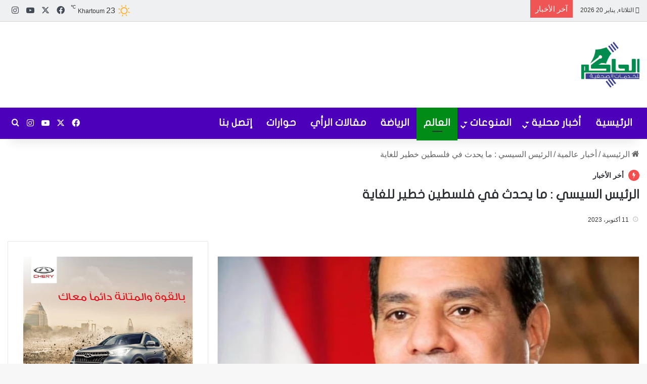

--- FILE ---
content_type: text/html; charset=UTF-8
request_url: https://alhakim.net/105925
body_size: 31670
content:
<!DOCTYPE html><html dir="rtl" lang="ar" class="" data-skin="light" prefix="og: https://ogp.me/ns#"><head><script data-no-optimize="1">var litespeed_docref=sessionStorage.getItem("litespeed_docref");litespeed_docref&&(Object.defineProperty(document,"referrer",{get:function(){return litespeed_docref}}),sessionStorage.removeItem("litespeed_docref"));</script> <meta charset="UTF-8" /><link rel="profile" href="https://gmpg.org/xfn/11" /><style>img:is([sizes="auto" i], [sizes^="auto," i]) { contain-intrinsic-size: 3000px 1500px }</style><title>الرئيس السيسي : ما يحدث في فلسطين خطير للغاية - الحاكم نيوز</title><meta name="description" content="وصف الرئيس المصري، عبدالفتاح السيسي، التصعيد الحالي بين الإسرائيليين والفلسطينيين بأنه &quot;خطير للغاية وله تداعيات قد تطال أمن واستقرار المنطقة بأكملها&quot;، محذرًا"/><meta name="robots" content="follow, index, max-snippet:-1, max-video-preview:-1, max-image-preview:large"/><link rel="canonical" href="https://alhakim.net/105925" /><meta property="og:locale" content="ar_AR" /><meta property="og:type" content="article" /><meta property="og:title" content="الرئيس السيسي : ما يحدث في فلسطين خطير للغاية - الحاكم نيوز" /><meta property="og:description" content="وصف الرئيس المصري، عبدالفتاح السيسي، التصعيد الحالي بين الإسرائيليين والفلسطينيين بأنه &quot;خطير للغاية وله تداعيات قد تطال أمن واستقرار المنطقة بأكملها&quot;، محذرًا" /><meta property="og:url" content="https://alhakim.net/105925" /><meta property="og:site_name" content="الحاكم نيوز" /><meta property="article:publisher" content="https://facebook.com/AlHakim.news" /><meta property="article:section" content="أخبار عالمية" /><meta property="og:image" content="https://alhakim.net/wp-content/uploads/2021/01/السيسي-مصر.jpg" /><meta property="og:image:secure_url" content="https://alhakim.net/wp-content/uploads/2021/01/السيسي-مصر.jpg" /><meta property="og:image:width" content="1080" /><meta property="og:image:height" content="1080" /><meta property="og:image:alt" content="السيسي" /><meta property="og:image:type" content="image/jpeg" /><meta property="article:published_time" content="2023-10-11T01:28:20+02:00" /><meta name="twitter:card" content="summary_large_image" /><meta name="twitter:title" content="الرئيس السيسي : ما يحدث في فلسطين خطير للغاية - الحاكم نيوز" /><meta name="twitter:description" content="وصف الرئيس المصري، عبدالفتاح السيسي، التصعيد الحالي بين الإسرائيليين والفلسطينيين بأنه &quot;خطير للغاية وله تداعيات قد تطال أمن واستقرار المنطقة بأكملها&quot;، محذرًا" /><meta name="twitter:image" content="https://alhakim.net/wp-content/uploads/2021/01/السيسي-مصر.jpg" /><meta name="twitter:label1" content="كُتب بواسطة" /><meta name="twitter:data1" content="Samani" /><meta name="twitter:label2" content="مدة القراءة" /><meta name="twitter:data2" content="أقل من دقيقة" /> <script type="application/ld+json" class="rank-math-schema">{"@context":"https://schema.org","@graph":[{"@type":"Organization","@id":"https://alhakim.net/#organization","name":"\u0627\u0644\u062d\u0627\u0643\u0645 \u0646\u064a\u0648\u0632","url":"https://alhakim.net","sameAs":["https://facebook.com/AlHakim.news"],"logo":{"@type":"ImageObject","@id":"https://alhakim.net/#logo","url":"https://alhakim.net/wp-content/uploads/2020/04/logo-1-e1586852826401.png","contentUrl":"https://alhakim.net/wp-content/uploads/2020/04/logo-1-e1586852826401.png","caption":"\u0627\u0644\u062d\u0627\u0643\u0645 \u0646\u064a\u0648\u0632","inLanguage":"ar","width":"500","height":"500"}},{"@type":"WebSite","@id":"https://alhakim.net/#website","url":"https://alhakim.net","name":"\u0627\u0644\u062d\u0627\u0643\u0645 \u0646\u064a\u0648\u0632","publisher":{"@id":"https://alhakim.net/#organization"},"inLanguage":"ar"},{"@type":"ImageObject","@id":"https://alhakim.net/wp-content/uploads/2021/01/\u0627\u0644\u0633\u064a\u0633\u064a-\u0645\u0635\u0631.jpg","url":"https://alhakim.net/wp-content/uploads/2021/01/\u0627\u0644\u0633\u064a\u0633\u064a-\u0645\u0635\u0631.jpg","width":"1080","height":"1080","inLanguage":"ar"},{"@type":"WebPage","@id":"https://alhakim.net/105925#webpage","url":"https://alhakim.net/105925","name":"\u0627\u0644\u0631\u0626\u064a\u0633 \u0627\u0644\u0633\u064a\u0633\u064a : \u0645\u0627 \u064a\u062d\u062f\u062b \u0641\u064a \u0641\u0644\u0633\u0637\u064a\u0646 \u062e\u0637\u064a\u0631 \u0644\u0644\u063a\u0627\u064a\u0629 - \u0627\u0644\u062d\u0627\u0643\u0645 \u0646\u064a\u0648\u0632","datePublished":"2023-10-11T01:28:20+02:00","dateModified":"2023-10-11T01:28:20+02:00","isPartOf":{"@id":"https://alhakim.net/#website"},"primaryImageOfPage":{"@id":"https://alhakim.net/wp-content/uploads/2021/01/\u0627\u0644\u0633\u064a\u0633\u064a-\u0645\u0635\u0631.jpg"},"inLanguage":"ar"},{"@type":"Person","@id":"https://alhakim.net/105925#author","name":"Samani","image":{"@type":"ImageObject","@id":"https://alhakim.net/wp-content/litespeed/avatar/c282d2bd4a4b91fe1c957933b8d2a3ab.jpg?ver=1768579862","url":"https://alhakim.net/wp-content/litespeed/avatar/c282d2bd4a4b91fe1c957933b8d2a3ab.jpg?ver=1768579862","caption":"Samani","inLanguage":"ar"},"sameAs":["https://alhakim.net"],"worksFor":{"@id":"https://alhakim.net/#organization"}},{"@type":"NewsArticle","headline":"\u0627\u0644\u0631\u0626\u064a\u0633 \u0627\u0644\u0633\u064a\u0633\u064a : \u0645\u0627 \u064a\u062d\u062f\u062b \u0641\u064a \u0641\u0644\u0633\u0637\u064a\u0646 \u062e\u0637\u064a\u0631 \u0644\u0644\u063a\u0627\u064a\u0629 - \u0627\u0644\u062d\u0627\u0643\u0645 \u0646\u064a\u0648\u0632","keywords":"\u0627\u0644\u0633\u064a\u0633\u064a","datePublished":"2023-10-11T01:28:20+02:00","dateModified":"2023-10-11T01:28:20+02:00","articleSection":"\u0623\u062e\u0628\u0627\u0631 \u0639\u0627\u0644\u0645\u064a\u0629","author":{"@id":"https://alhakim.net/105925#author","name":"Samani"},"publisher":{"@id":"https://alhakim.net/#organization"},"description":"\u0648\u0635\u0641 \u0627\u0644\u0631\u0626\u064a\u0633 \u0627\u0644\u0645\u0635\u0631\u064a\u060c \u0639\u0628\u062f\u0627\u0644\u0641\u062a\u0627\u062d \u0627\u0644\u0633\u064a\u0633\u064a\u060c \u0627\u0644\u062a\u0635\u0639\u064a\u062f \u0627\u0644\u062d\u0627\u0644\u064a \u0628\u064a\u0646 \u0627\u0644\u0625\u0633\u0631\u0627\u0626\u064a\u0644\u064a\u064a\u0646 \u0648\u0627\u0644\u0641\u0644\u0633\u0637\u064a\u0646\u064a\u064a\u0646 \u0628\u0623\u0646\u0647 &quot;\u062e\u0637\u064a\u0631 \u0644\u0644\u063a\u0627\u064a\u0629 \u0648\u0644\u0647 \u062a\u062f\u0627\u0639\u064a\u0627\u062a \u0642\u062f \u062a\u0637\u0627\u0644 \u0623\u0645\u0646 \u0648\u0627\u0633\u062a\u0642\u0631\u0627\u0631 \u0627\u0644\u0645\u0646\u0637\u0642\u0629 \u0628\u0623\u0643\u0645\u0644\u0647\u0627&quot;\u060c \u0645\u062d\u0630\u0631\u064b\u0627","name":"\u0627\u0644\u0631\u0626\u064a\u0633 \u0627\u0644\u0633\u064a\u0633\u064a : \u0645\u0627 \u064a\u062d\u062f\u062b \u0641\u064a \u0641\u0644\u0633\u0637\u064a\u0646 \u062e\u0637\u064a\u0631 \u0644\u0644\u063a\u0627\u064a\u0629 - \u0627\u0644\u062d\u0627\u0643\u0645 \u0646\u064a\u0648\u0632","@id":"https://alhakim.net/105925#richSnippet","isPartOf":{"@id":"https://alhakim.net/105925#webpage"},"image":{"@id":"https://alhakim.net/wp-content/uploads/2021/01/\u0627\u0644\u0633\u064a\u0633\u064a-\u0645\u0635\u0631.jpg"},"inLanguage":"ar","mainEntityOfPage":{"@id":"https://alhakim.net/105925#webpage"}}]}</script> <link rel='dns-prefetch' href='//www.googletagmanager.com' /><link rel='dns-prefetch' href='//stats.wp.com' /><link rel='dns-prefetch' href='//www.fontstatic.com' /><link rel='dns-prefetch' href='//pagead2.googlesyndication.com' /><link rel='preconnect' href='//maps.googleapis.com' /><link rel='preconnect' href='//maps.gstatic.com' /><link rel='preconnect' href='//fonts.googleapis.com' /><link rel='preconnect' href='//fonts.gstatic.com' /><link rel='preconnect' href='//ajax.googleapis.com' /><link rel='preconnect' href='//apis.google.com' /><link rel='preconnect' href='//google-analytics.com' /><link rel='preconnect' href='//www.google-analytics.com' /><link rel='preconnect' href='//ssl.google-analytics.com' /><link rel='preconnect' href='//youtube.com' /><link rel='preconnect' href='//api.pinterest.com' /><link rel='preconnect' href='//cdnjs.cloudflare.com' /><link rel='preconnect' href='//connect.facebook.net' /><link rel='preconnect' href='//platform.twitter.com' /><link rel='preconnect' href='//syndication.twitter.com' /><link rel='preconnect' href='//platform.instagram.com' /><link rel='preconnect' href='//disqus.com' /><link rel='preconnect' href='//sitename.disqus.com' /><link rel='preconnect' href='//s7.addthis.com' /><link rel='preconnect' href='//platform.linkedin.com' /><link rel='preconnect' href='//w.sharethis.com' /><link rel='preconnect' href='//i0.wp.com' /><link rel='preconnect' href='//i1.wp.com' /><link rel='preconnect' href='//i2.wp.com' /><link rel='preconnect' href='//stats.wp.com' /><link rel='preconnect' href='//pixel.wp.com' /><link rel='preconnect' href='//s.gravatar.com' /><link rel='preconnect' href='//0.gravatar.com' /><link rel='preconnect' href='//2.gravatar.com' /><link rel='preconnect' href='//1.gravatar.com' /><link rel="alternate" type="application/rss+xml" title="الحاكم نيوز &laquo; الخلاصة" href="https://alhakim.net/feed" /><link rel="alternate" type="application/rss+xml" title="الحاكم نيوز &laquo; خلاصة التعليقات" href="https://alhakim.net/comments/feed" /><link rel="alternate" type="application/rss+xml" title="الحاكم نيوز &laquo; الرئيس السيسي : ما يحدث في فلسطين خطير للغاية خلاصة التعليقات" href="https://alhakim.net/105925/feed" /><style type="text/css">:root{				
			--tie-preset-gradient-1: linear-gradient(135deg, rgba(6, 147, 227, 1) 0%, rgb(155, 81, 224) 100%);
			--tie-preset-gradient-2: linear-gradient(135deg, rgb(122, 220, 180) 0%, rgb(0, 208, 130) 100%);
			--tie-preset-gradient-3: linear-gradient(135deg, rgba(252, 185, 0, 1) 0%, rgba(255, 105, 0, 1) 100%);
			--tie-preset-gradient-4: linear-gradient(135deg, rgba(255, 105, 0, 1) 0%, rgb(207, 46, 46) 100%);
			--tie-preset-gradient-5: linear-gradient(135deg, rgb(238, 238, 238) 0%, rgb(169, 184, 195) 100%);
			--tie-preset-gradient-6: linear-gradient(135deg, rgb(74, 234, 220) 0%, rgb(151, 120, 209) 20%, rgb(207, 42, 186) 40%, rgb(238, 44, 130) 60%, rgb(251, 105, 98) 80%, rgb(254, 248, 76) 100%);
			--tie-preset-gradient-7: linear-gradient(135deg, rgb(255, 206, 236) 0%, rgb(152, 150, 240) 100%);
			--tie-preset-gradient-8: linear-gradient(135deg, rgb(254, 205, 165) 0%, rgb(254, 45, 45) 50%, rgb(107, 0, 62) 100%);
			--tie-preset-gradient-9: linear-gradient(135deg, rgb(255, 203, 112) 0%, rgb(199, 81, 192) 50%, rgb(65, 88, 208) 100%);
			--tie-preset-gradient-10: linear-gradient(135deg, rgb(255, 245, 203) 0%, rgb(182, 227, 212) 50%, rgb(51, 167, 181) 100%);
			--tie-preset-gradient-11: linear-gradient(135deg, rgb(202, 248, 128) 0%, rgb(113, 206, 126) 100%);
			--tie-preset-gradient-12: linear-gradient(135deg, rgb(2, 3, 129) 0%, rgb(40, 116, 252) 100%);
			--tie-preset-gradient-13: linear-gradient(135deg, #4D34FA, #ad34fa);
			--tie-preset-gradient-14: linear-gradient(135deg, #0057FF, #31B5FF);
			--tie-preset-gradient-15: linear-gradient(135deg, #FF007A, #FF81BD);
			--tie-preset-gradient-16: linear-gradient(135deg, #14111E, #4B4462);
			--tie-preset-gradient-17: linear-gradient(135deg, #F32758, #FFC581);

			
					--main-nav-background: #FFFFFF;
					--main-nav-secondry-background: rgba(0,0,0,0.03);
					--main-nav-primary-color: #0088ff;
					--main-nav-contrast-primary-color: #FFFFFF;
					--main-nav-text-color: #2c2f34;
					--main-nav-secondry-text-color: rgba(0,0,0,0.5);
					--main-nav-main-border-color: rgba(0,0,0,0.1);
					--main-nav-secondry-border-color: rgba(0,0,0,0.08);
				
			}</style><meta name="viewport" content="width=device-width, initial-scale=1.0" /><style id="litespeed-ccss">ul{box-sizing:border-box}:root{--wp--preset--font-size--normal:16px;--wp--preset--font-size--huge:42px}.screen-reader-text{clip:rect(1px,1px,1px,1px);word-wrap:normal!important;border:0;-webkit-clip-path:inset(50%);clip-path:inset(50%);height:1px;margin:-1px;overflow:hidden;padding:0;position:absolute;width:1px}body{--wp--preset--color--black:#000;--wp--preset--color--cyan-bluish-gray:#abb8c3;--wp--preset--color--white:#fff;--wp--preset--color--pale-pink:#f78da7;--wp--preset--color--vivid-red:#cf2e2e;--wp--preset--color--luminous-vivid-orange:#ff6900;--wp--preset--color--luminous-vivid-amber:#fcb900;--wp--preset--color--light-green-cyan:#7bdcb5;--wp--preset--color--vivid-green-cyan:#00d084;--wp--preset--color--pale-cyan-blue:#8ed1fc;--wp--preset--color--vivid-cyan-blue:#0693e3;--wp--preset--color--vivid-purple:#9b51e0;--wp--preset--gradient--vivid-cyan-blue-to-vivid-purple:linear-gradient(135deg,rgba(6,147,227,1) 0%,#9b51e0 100%);--wp--preset--gradient--light-green-cyan-to-vivid-green-cyan:linear-gradient(135deg,#7adcb4 0%,#00d082 100%);--wp--preset--gradient--luminous-vivid-amber-to-luminous-vivid-orange:linear-gradient(135deg,rgba(252,185,0,1) 0%,rgba(255,105,0,1) 100%);--wp--preset--gradient--luminous-vivid-orange-to-vivid-red:linear-gradient(135deg,rgba(255,105,0,1) 0%,#cf2e2e 100%);--wp--preset--gradient--very-light-gray-to-cyan-bluish-gray:linear-gradient(135deg,#eee 0%,#a9b8c3 100%);--wp--preset--gradient--cool-to-warm-spectrum:linear-gradient(135deg,#4aeadc 0%,#9778d1 20%,#cf2aba 40%,#ee2c82 60%,#fb6962 80%,#fef84c 100%);--wp--preset--gradient--blush-light-purple:linear-gradient(135deg,#ffceec 0%,#9896f0 100%);--wp--preset--gradient--blush-bordeaux:linear-gradient(135deg,#fecda5 0%,#fe2d2d 50%,#6b003e 100%);--wp--preset--gradient--luminous-dusk:linear-gradient(135deg,#ffcb70 0%,#c751c0 50%,#4158d0 100%);--wp--preset--gradient--pale-ocean:linear-gradient(135deg,#fff5cb 0%,#b6e3d4 50%,#33a7b5 100%);--wp--preset--gradient--electric-grass:linear-gradient(135deg,#caf880 0%,#71ce7e 100%);--wp--preset--gradient--midnight:linear-gradient(135deg,#020381 0%,#2874fc 100%);--wp--preset--font-size--small:13px;--wp--preset--font-size--medium:20px;--wp--preset--font-size--large:36px;--wp--preset--font-size--x-large:42px;--wp--preset--spacing--20:.44rem;--wp--preset--spacing--30:.67rem;--wp--preset--spacing--40:1rem;--wp--preset--spacing--50:1.5rem;--wp--preset--spacing--60:2.25rem;--wp--preset--spacing--70:3.38rem;--wp--preset--spacing--80:5.06rem;--wp--preset--shadow--natural:6px 6px 9px rgba(0,0,0,.2);--wp--preset--shadow--deep:12px 12px 50px rgba(0,0,0,.4);--wp--preset--shadow--sharp:6px 6px 0px rgba(0,0,0,.2);--wp--preset--shadow--outlined:6px 6px 0px -3px rgba(255,255,255,1),6px 6px rgba(0,0,0,1);--wp--preset--shadow--crisp:6px 6px 0px rgba(0,0,0,1)}html{-ms-touch-action:manipulation;touch-action:manipulation;-webkit-text-size-adjust:100%;-ms-text-size-adjust:100%}article,aside,figure,header,nav{display:block}a{background-color:transparent}sup{font-size:75%;line-height:0;position:relative;vertical-align:baseline}sup{top:-.5em}img{border-style:none}figure{margin:1em 0}button,input,textarea{font:inherit}button,input{overflow:visible}button,input,textarea{margin:0}button{text-transform:none}button,[type=submit]{-webkit-appearance:button}button::-moz-focus-inner,input::-moz-focus-inner{border:0;padding:0}button:-moz-focusring,input:-moz-focusring{outline:1px dotted ButtonText}textarea{overflow:auto}[type=checkbox]{box-sizing:border-box;padding:0}[type=search]{-webkit-appearance:textfield}[type=search]::-webkit-search-cancel-button,[type=search]::-webkit-search-decoration{-webkit-appearance:none}*{padding:0;margin:0;list-style:none;border:0;outline:none;box-sizing:border-box}*:before,*:after{box-sizing:border-box}body{background:#f7f7f7;color:#2c2f34;font-family:-apple-system,BlinkMacSystemFont,"Segoe UI",Roboto,Oxygen,Oxygen-Sans,Ubuntu,Cantarell,"Helvetica Neue","Open Sans",Arial,sans-serif;font-size:13px;line-height:21px}h1,.the-subtitle{line-height:1.4;font-weight:600}h1{font-size:41px;font-weight:700}.the-subtitle{font-size:17px}a{color:#333;text-decoration:none}img{max-width:100%;height:auto}p{line-height:21px}.screen-reader-text{clip:rect(1px,1px,1px,1px);position:absolute!important;height:1px;width:1px;overflow:hidden}.stream-item{text-align:center;position:relative;z-index:2;margin:20px 0;padding:0}.stream-item img{max-width:100%;width:auto;height:auto;margin:0 auto;display:inline-block;vertical-align:middle}.stream-item.stream-item-above-header{margin:0}.has-header-below-ad .fullwidth-entry-title.container-wrapper{padding-top:0;margin-top:0}@media (max-width:991px){.has-header-ad .fullwidth-entry-title.container-wrapper,.has-header-ad.has-header-below-ad .stream-item-below-header{margin-top:0}}@media (min-width:992px){.header-layout-3.has-normal-width-logo .stream-item-top img{float:right}}@media (max-width:991px){.header-layout-3.has-normal-width-logo .stream-item-top{clear:both}}.tie-icon:before,[class^=tie-icon-],[class*=" tie-icon-"]{font-family:'tiefonticon'!important;speak:never;font-style:normal;font-weight:400;font-variant:normal;text-transform:none;line-height:1;-webkit-font-smoothing:antialiased;-moz-osx-font-smoothing:grayscale;display:inline-block}.tie-popup{display:none}.container{margin-right:auto;margin-left:auto;padding-left:15px;padding-right:15px}.container:after{content:"";display:table;clear:both}@media (min-width:768px){.container{width:100%}}@media (min-width:1200px){.container{max-width:1200px}}.tie-row{margin-left:-15px;margin-right:-15px}.tie-row:after{content:"";display:table;clear:both}.tie-col-md-4,.tie-col-md-8,.tie-col-xs-12{position:relative;min-height:1px;padding-left:15px;padding-right:15px}.tie-col-xs-12{float:left}.tie-col-xs-12{width:100%}@media (min-width:992px){.tie-col-md-4,.tie-col-md-8{float:left}.tie-col-md-4{width:33.33333%}.tie-col-md-8{width:66.66667%}}.tie-alignleft{float:left}.tie-alignright{float:right}.fullwidth{width:100%!important}.clearfix:before,.clearfix:after{content:"20";display:block;height:0;overflow:hidden}.clearfix:after{clear:both}.tie-container,#tie-wrapper{height:100%;min-height:650px}.tie-container{position:relative;overflow:hidden}#tie-wrapper{background:#fff;position:relative;z-index:108;height:100%;margin:0 auto}.container-wrapper{background:#fff;border:1px solid rgba(0,0,0,.1);border-radius:2px;padding:30px}#content{margin-top:30px}@media (max-width:991px){#content{margin-top:15px}}.site-content{-ms-word-wrap:break-word;word-wrap:break-word}.theme-header{background:#fff;position:relative;z-index:999}.theme-header:after{content:"";display:table;clear:both}.theme-header.has-shadow{box-shadow:0 0 10px 5px rgba(0,0,0,.1)}.logo-row{position:relative}#logo{margin-top:40px;margin-bottom:40px;display:block;float:left}#logo img{vertical-align:middle}#logo a{display:inline-block}@media (max-width:991px){#theme-header.has-normal-width-logo #logo{margin:14px 0!important;text-align:left;line-height:1}#theme-header.has-normal-width-logo #logo img{width:auto;height:auto;max-width:190px}}@media (max-width:479px){#theme-header.has-normal-width-logo #logo img{max-width:160px;max-height:60px!important}}@media (max-width:991px){#theme-header.mobile-header-default:not(.header-layout-1) #logo{-webkit-flex-grow:10;-ms-flex-positive:10;flex-grow:10}}.components{float:right}.components>li{position:relative;float:right;list-style:none}.components>li.social-icons-item{margin:0}.components>li>a{display:block;position:relative;width:30px;text-align:center;line-height:inherit;font-size:16px}.weather-menu-item{display:-webkit-flex;display:-ms-flexbox;display:flex;-webkit-align-items:center;-ms-flex-align:center;align-items:center;padding-right:5px;overflow:hidden}.weather-menu-item:after{content:'t';visibility:hidden;width:0}.weather-menu-item .weather-wrap{padding:0;overflow:inherit;line-height:23px}.weather-menu-item .weather-forecast-day{display:block;float:left;width:auto;padding:0 5px;line-height:initial}.weather-menu-item .weather-forecast-day .weather-icon{font-size:26px;margin-bottom:0}.weather-menu-item .city-data{float:left;display:block;font-size:12px}.weather-menu-item .weather-current-temp{font-size:16px;font-weight:400}.weather-menu-item .weather-current-temp sup{font-size:9px;top:-2px}.components .tie-weather-widget{color:#2c2f34}.top-nav-dark .top-nav .tie-weather-widget{color:#ccc}.components .icon-basecloud-bg:after{color:#fff}.top-nav-dark .top-nav .icon-basecloud-bg:after{color:#27292d}@media (max-width:991px){.logo-container{border-width:0;display:-webkit-flex;display:-ms-flexbox;display:flex;-webkit-flex-flow:row nowrap;-ms-flex-flow:row nowrap;flex-flow:row nowrap;-webkit-align-items:center;-ms-flex-align:center;align-items:center;-webkit-justify-content:space-between;-ms-flex-pack:justify;justify-content:space-between}}.mobile-header-components{display:none;z-index:10;height:30px;line-height:30px;-webkit-flex-wrap:nowrap;-ms-flex-wrap:nowrap;flex-wrap:nowrap;-webkit-flex:1 1 0%;-ms-flex:1 1 0%;flex:1 1 0%}.mobile-header-components .components{float:none;display:-webkit-flex!important;display:-ms-flexbox!important;display:flex!important;-webkit-justify-content:stretch;-ms-flex-pack:stretch;justify-content:stretch}.mobile-header-components .components li.custom-menu-link{display:inline-block;float:none}.mobile-header-components .components li.custom-menu-link>a{width:20px;padding-bottom:15px}.mobile-header-components [class^=tie-icon-]{font-size:18px;width:20px;height:20px;vertical-align:middle}.mobile-header-components .tie-mobile-menu-icon{font-size:20px}.mobile-header-components .nav-icon{display:inline-block;width:20px;height:2px;background-color:#2c2f34;position:relative;top:-4px}.mobile-header-components .nav-icon:before,.mobile-header-components .nav-icon:after{position:absolute;right:0;background-color:#2c2f34;content:'';display:block;width:100%;height:100%;-webkit-transform:translateZ(0);transform:translateZ(0);-webkit-backface-visibility:hidden;backface-visibility:hidden}.mobile-header-components .nav-icon:before{-webkit-transform:translateY(-7px);-ms-transform:translateY(-7px);transform:translateY(-7px)}.mobile-header-components .nav-icon:after{-webkit-transform:translateY(7px);-ms-transform:translateY(7px);transform:translateY(7px)}#mobile-header-components-area_2 .components{-webkit-flex-direction:row-reverse;-ms-flex-direction:row-reverse;flex-direction:row-reverse}#mobile-header-components-area_2 .components li.custom-menu-link>a{margin-left:15px}@media (max-width:991px){.logo-container:before,.logo-container:after{height:1px}#tie-body #mobile-container,.mobile-header-components{display:block}}.top-nav{background-color:#fff;position:relative;z-index:10;line-height:35px;border:1px solid rgba(0,0,0,.1);border-width:1px 0;color:#2c2f34}.main-nav-below.top-nav-above .top-nav{border-top-width:0}.top-nav a:not(.button):not(:hover){color:#2c2f34}.topbar-wrapper{display:-webkit-flex;display:-ms-flexbox;display:flex;min-height:35px}.top-nav .tie-alignleft,.top-nav .tie-alignright{-webkit-flex-grow:1;-ms-flex-positive:1;flex-grow:1;position:relative}.top-nav.has-breaking-news .tie-alignleft{-webkit-flex:1 0 100px;-ms-flex:1 0 100px;flex:1 0 100px}.top-nav.has-breaking-news .tie-alignright{-webkit-flex-grow:0;-ms-flex-positive:0;flex-grow:0;z-index:1}.topbar-today-date{float:left;padding-right:15px;font-size:12px;-webkit-flex-shrink:0;-ms-flex-negative:0;flex-shrink:0}.topbar-today-date:before{font-size:13px;content:"\f017"}.top-nav-dark .top-nav{background-color:#2c2e32;color:#ccc}.top-nav-dark .top-nav *{border-color:rgba(255,255,255,.1)}.top-nav-dark .top-nav .breaking a{color:#ccc}.top-nav-dark .top-nav .components>li>a,.top-nav-dark .top-nav .components>li.social-icons-item .social-link:not(:hover) span{color:#ccc}@media (max-width:991px){.topbar-today-date,.theme-header .components{display:none}}.breaking{display:none}.main-nav-wrapper{position:relative;z-index:4}.main-nav{position:relative;border:1px solid rgba(0,0,0,.1);border-width:1px 0}.main-menu-wrapper{border:0 solid rgba(0,0,0,.1);position:relative}@media (min-width:992px){.header-menu{float:left}.header-menu .menu li{display:block;float:left}.header-menu .menu a{display:block;position:relative}.header-menu .menu .sub-menu a{padding:8px 10px}.header-menu .menu ul{box-shadow:0 2px 5px rgba(0,0,0,.1)}.header-menu .menu ul li{position:relative}.header-menu .menu ul a{border-width:0 0 1px}#main-nav{z-index:9;line-height:60px}.main-menu .menu>li>a{padding:0 14px;font-size:13px;font-weight:600}.main-menu .menu>li>.menu-sub-content{border-top:2px solid #08f}.main-menu .menu>li.tie-current-menu{border-bottom:5px solid #08f;margin-bottom:-5px}.main-menu .menu>li.tie-current-menu>a:after{content:"";width:20px;height:2px;position:absolute;margin-top:17px;left:50%;top:50%;bottom:auto;right:auto;-webkit-transform:translateX(-50%) translateY(-50%);-ms-transform:translateX(-50%) translateY(-50%);transform:translateX(-50%) translateY(-50%);background:#2c2f34}.main-menu .menu ul{line-height:20px;z-index:1}.main-menu .menu-sub-content{display:none;padding:15px;width:230px;position:absolute;box-shadow:0 2px 2px rgba(0,0,0,.15)}.main-menu .menu-sub-content a{width:200px}nav.main-nav .menu>li.tie-current-menu>a{background-color:#08f;color:#fff}.main-nav-light .main-nav{background-color:#fff;color:#2c2f34}.main-nav-light .main-nav .menu-sub-content{background:#fff}.main-nav-light .main-nav .menu a,.main-nav-light .main-nav .components li a{color:#2c2f34}}@media (min-width:992px){.menu-item-has-children>a:before{content:'';position:absolute;right:12px;margin-top:2px;top:50%;bottom:auto;-webkit-transform:translateY(-50%);-ms-transform:translateY(-50%);transform:translateY(-50%);width:0;height:0;border:4px solid transparent;border-top:4px solid #fff}.menu>.menu-item-has-children:not(.is-icon-only)>a{padding-right:25px}.main-menu .menu>li.tie-current-menu>a:before{border-top-color:#fff}.main-nav-light .main-nav .menu-item-has-children>a:before{border-top-color:#2c2f34}}@media only screen and (min-width:992px) and (max-width:1100px){.main-nav .menu>li:not(.is-icon-only)>a{padding-left:7px;padding-right:7px}.main-nav .menu>li:not(.is-icon-only)>a:before{display:none}}@media (max-width:991px){#sticky-logo{display:none}}@media (min-width:992px){#sticky-logo{overflow:hidden;float:left;vertical-align:middle}#sticky-logo a{line-height:1;display:inline-block}#sticky-logo img{position:relative;vertical-align:middle;padding:8px 10px;top:-1px;max-height:50px}.theme-header #sticky-logo img{opacity:0;visibility:hidden;width:0!important;-webkit-transform:translateY(75%);-ms-transform:translateY(75%);transform:translateY(75%)}.theme-header:not(.header-layout-1) #main-nav:not(.fixed-nav) #sticky-logo img{margin-left:-20px}}@media (max-width:991px){#tie-wrapper header#theme-header{box-shadow:none;background:0 0!important}.logo-container{border-width:0;box-shadow:0 3px 7px 0 rgba(0,0,0,.1)}.logo-container{background-color:#fff}.header-layout-3 .main-nav-wrapper{display:none}.main-menu-wrapper .tie-alignleft{width:100%}}@media (min-width:992px){.theme-header .logo-row>div{height:auto!important}.header-layout-3 .stream-item-top-wrapper{float:right}}.breaking{float:left;width:100%;height:35px;line-height:35px;display:block!important}.breaking-title{padding:0 10px;display:block;float:left;color:#fff;font-size:12px;position:relative}.breaking-title span{position:relative;z-index:1}.breaking-title span.breaking-icon{display:none}@media (max-width:600px){.breaking-title span.breaking-icon{display:inline-block}.breaking-title .breaking-title-text{display:none}}.breaking-title:before{content:"";background:#f05555;width:100%;height:100%;position:absolute;left:0;top:0;z-index:0}.breaking-news{display:none}@media (max-width:767px){.magazine1:not(.has-builder):not(.error404) .main-content,.magazine1:not(.has-builder):not(.error404) .sidebar{padding-left:0;padding-right:0}}textarea,input{border:1px solid rgba(0,0,0,.1);color:#2c2f34;font-size:13px;outline:none;padding:5px;line-height:23px;border-radius:2px;max-width:100%;background-color:transparent}textarea,input:not([type=checkbox]):not([type=radio]){-webkit-appearance:none;-moz-appearance:none;appearance:none;outline:none}textarea{width:100%}@media (max-width:767px){input:not([type=submit]),textarea{font-size:16px!important}}.button,[type=submit]{width:auto;position:relative;background-color:#08f;color:#fff;padding:7px 15px;margin:0;font-weight:400;font-size:13px;display:inline-block;text-align:center;line-height:21px;border:none;text-decoration:none;vertical-align:middle;border-radius:2px;-webkit-appearance:none;-moz-appearance:none;appearance:none}.background-overlay{background-attachment:fixed}.sidebar-left .main-content{float:right;padding-left:5px}.sidebar-left .sidebar{float:left}@media (min-width:992px){.sidebar-left.magazine1 .main-content{padding-left:3px}}.post-thumb{position:relative;height:100%;display:block;-webkit-backface-visibility:hidden;backface-visibility:hidden;-webkit-transform:rotate(0);-ms-transform:rotate(0);transform:rotate(0)}.post-thumb img{width:100%;display:block}.post-meta{margin:10px 0 8px;font-size:12px;overflow:hidden}.post-meta{color:#767676}.post-meta .meta-item{margin-right:8px;display:inline-block}.post-meta .meta-item.tie-icon:before{padding-right:3px}.post-meta .meta-item.date:before{content:"\f017"}.post-meta .meta-item.meta-comment:before{content:"\f086"}.post-meta .tie-alignright .meta-item:last-child{margin:0!important}@media (max-width:767px){.entry-header .post-meta>span,.entry-header .post-meta>div,.main-content .post-meta>span,.main-content .post-meta>div{float:left}}.very-hot{color:#f11e1e}#breadcrumb{margin:50px 0 0}#breadcrumb,#breadcrumb a:not(:hover){color:#999}#breadcrumb .delimiter{margin:0 3px;font-style:normal}.entry-header-outer #breadcrumb{margin:0 0 20px;padding:0}@media (max-width:767px){.single-post #breadcrumb .current,.single-post #breadcrumb em:last-of-type{display:none}}.social-icons-item{float:right;margin-left:6px;position:relative}.social-icons-item .social-link span{color:#2c2f34;line-height:unset}.social-icons-widget .social-icons-item .social-link{width:24px;height:24px;line-height:24px;padding:0;display:block;text-align:center;border-radius:2px}.top-nav .components>li.social-icons-item .social-link:not(:hover) span,.main-nav .components>li.social-icons-item .social-link:not(:hover) span{color:#2c2f34}.social-icons-item .facebook-social-icon{background-color:#4080ff!important}.social-icons-item .facebook-social-icon span{color:#4080ff}.social-icons-item .twitter-social-icon{background-color:#40bff5!important}.social-icons-item .twitter-social-icon span{color:#40bff5}.social-icons-item .instagram-social-icon{background-color:#c13584!important}.social-icons-item .instagram-social-icon span{color:#c13584}.social-icons-item .youtube-social-icon{background-color:#ef4e41!important}.social-icons-item .youtube-social-icon span{color:#ef4e41}ul:not(.solid-social-icons) .social-icons-item a:not(:hover){background-color:transparent!important}.solid-social-icons .social-link{background-color:#2c2f34}.dark-skin .solid-social-icons .social-link{background-color:#27292d;border-color:#27292d}.solid-social-icons .social-link span{color:#fff!important}.entry-header{padding:30px 30px 0;margin-bottom:20px}@media (max-width:991px){.entry-header{padding:20px 20px 0}}@media (max-width:767px){.container-wrapper{padding:20px 15px}}#mobile-container{display:none;padding:10px 30px 30px}#mobile-menu{margin-bottom:20px;position:relative;padding-top:15px}#mobile-social-icons{margin-bottom:15px}#mobile-social-icons ul{text-align:center;overflow:hidden}#mobile-social-icons ul .social-icons-item{float:none;display:inline-block}#mobile-social-icons .social-icons-item{margin:0}#mobile-social-icons .social-icons-item .social-link{background:0 0;border:none}#mobile-search .search-form{overflow:hidden}#mobile-search .search-form:after{position:absolute;content:"\f002";font-family:'tiefonticon';top:4px;right:10px;line-height:30px;width:30px;font-size:16px;border-radius:50%;text-align:center;color:#fff}#mobile-search .search-field{background-color:rgba(0,0,0,.05);border-color:rgba(255,255,255,.1);color:#fff;width:100%;border-radius:50px;padding:7px 45px 7px 20px}#mobile-search .search-submit{background:0 0;font-size:0;width:35px;height:38px;position:absolute;top:0;right:5px;z-index:1}#mobile-search input::-webkit-input-placeholder{color:rgba(255,255,255,.6)}#mobile-search input::-moz-placeholder{color:rgba(255,255,255,.6)}#mobile-search input:-moz-placeholder{color:rgba(255,255,255,.6)}#mobile-search input:-ms-input-placeholder{color:rgba(255,255,255,.6)}.block-head-4 .has-block-head-4{position:relative;opacity:.99;display:inline-block!important;width:auto;font-size:15px;line-height:1.3;font-weight:500;margin-bottom:20px;padding:5px 10px;color:#fff}.block-head-4 .has-block-head-4:before{content:'';position:absolute;left:0;top:0;width:100%;height:100%;background-color:#08f;z-index:-1}.block-head-4 #cancel-comment-reply-link{color:#fff}.block-head-4 .widget-title{padding:0 10px}.block-head-4 .widget-title .the-subtitle{line-height:27px}.block-head-4#tie-body .widget-title{color:#fff}.block-head-4#tie-body .widget-title:before{background:#111}.block-head-4 span.widget-title-icon{float:left;margin-right:10px;line-height:27px;position:static;color:#fff}.block-head-4 .widget-title{opacity:.99}.block-head-6 .has-block-head-4:after{content:'';position:absolute;right:0;top:0;width:70%;height:100%;background-color:#08f;-webkit-transform:skew(-40deg) translateX(14px);-ms-transform:skew(-40deg) translateX(14px);transform:skew(-40deg) translateX(14px);z-index:-1}.block-head-6#tie-body .widget-title:after{background:#111}#tie-wrapper:after{position:absolute;z-index:1000;top:-10%;left:-50%;width:0;height:0;background:rgba(0,0,0,.2);content:'';opacity:0}.side-aside{position:fixed;top:0;z-index:111;visibility:hidden;width:350px;max-width:100%;height:100%;background:#161619;background-repeat:no-repeat;background-position:center top;background-size:cover;overflow-y:auto}@media (min-width:992px){.side-aside{right:0;-webkit-transform:translate(350px,0);-ms-transform:translate(350px,0);transform:translate(350px,0)}.side-aside:not(.slide-sidebar-desktop){display:none}}@media (max-width:991px){.side-aside.appear-from-right{right:0;-webkit-transform:translate(100%,0);-ms-transform:translate(100%,0);transform:translate(100%,0)}}.is-desktop .side-aside .has-custom-scroll{padding:50px 0 0}.side-aside:after{position:absolute;top:0;left:0;width:100%;height:100%;background:rgba(0,0,0,.2);content:'';opacity:1}.site-footer .widget-title-icon{display:none}.dark-skin{background-color:#1f2024;color:#fff}.dark-skin input:not([type=submit]){color:#ccc}.dark-skin a:not(:hover){color:#fff}.dark-skin input:not([type=submit]){border-color:rgba(255,255,255,.1)}.dark-skin .widget-title-icon{color:#ccc}.sidebar .container-wrapper{margin-bottom:30px}@media (max-width:991px){.sidebar .container-wrapper{margin-bottom:15px}}@media (max-width:991px){.has-sidebar .sidebar{margin-top:15px}}.widget-title{position:relative}.widget-title .the-subtitle{font-size:15px;min-height:15px}.widget-title-icon{position:absolute;right:0;top:1px;color:#b9bec3;font-size:15px}.widget-title-icon:before{content:"\f08d"}.post-widget-body{padding-left:125px}.post-widget-body .post-title{font-size:14px;line-height:1.4;margin-bottom:5px}.post-widget-thumbnail{float:left;margin-right:15px;position:relative}.post-widget-thumbnail img.tie-small-image{width:110px}.widget li{padding:6px 0}.widget li:first-child{padding-top:0}.widget li:after{clear:both;display:table;content:""}.widget .post-meta{margin:2px 0 0;font-size:11px;line-height:17px}.posts-list .widget-title-icon:before,.widget_text .widget-title-icon:before{content:"\f0f6"}.widget-posts-list-container{position:relative}.posts-list-counter{counter-reset:post-widget-counter}.posts-list-counter li.widget-post-list:before{display:block;width:30px;height:30px;content:counter(post-widget-counter,decimal);counter-increment:post-widget-counter;position:absolute;z-index:2;top:0;left:-15px;text-align:center;font-size:14px;font-weight:600;line-height:26px;border:2px solid #fff;background:#08f;color:#fff;border-radius:100%}.posts-list-counter li.widget-post-list:nth-child(1):before{top:-10px;-webkit-transform:scale(1.35,1.35);-ms-transform:scale(1.35,1.35);transform:scale(1.35,1.35)}.posts-list-counter li.widget-post-list:nth-child(2):before{-webkit-transform:scale(1.25,1.25);-ms-transform:scale(1.25,1.25);transform:scale(1.25,1.25)}form.search-form{overflow:auto;position:relative;width:100%;margin-top:10px}.search-field{float:left;width:73%;padding:8px 15px}.search-submit[type=submit]{float:right;padding:10px 5px;margin-left:2%;width:25%}.login-widget .widget-title-icon:before{content:"\f023"}.login-widget form input[type=text],.login-widget form input[type=password]{width:100%;float:none;margin-bottom:15px}.login-widget .pass-container{position:relative}.login-widget .pass-container input[type=password]{padding-right:70px}.login-widget .forget-text{position:absolute;right:10px;line-height:37px;top:0;font-size:12px}.login-widget .forget-text:not(:hover){color:#2c2f34}.login-widget .rememberme{display:block;margin-bottom:15px}.recent-comments-widget .widget-title-icon:before{content:"\f086"}li.widget-post-list{padding:7px 0;position:relative}.tie-weather-widget [class^=icon-]:before,.tie-weather-widget [class^=icon-]:after{font-family:"tiefonticon"}.weather-wrap{clear:both;overflow:hidden;text-align:center;padding:15px 0 20px;line-height:1}.weather-icon{position:relative;margin:0 auto .1em;font-size:75px;width:1em;height:.9em}.weather-current-temp{font-size:70px;font-weight:700}.weather-current-temp sup{font-size:17px;vertical-align:super;font-weight:400}.small-weather-icons .icon-sun-animi:after{right:-.35em}.small-weather-icons .icon-cloud-behind:after{left:-.4em}.weather-forecast-day{position:relative;width:1%;display:table-cell;text-align:center}.weather-forecast-day .weather-icon{font-size:35px}.weather-forecast-day .weather-icon .icon-cloud:after,.weather-forecast-day .weather-icon .icon-basecloud-bg:after{font-size:inherit;line-height:1.05}.icon-sun-animi:after{content:"\f113";position:absolute;color:orange;right:-.3em;top:.07em;font-size:.4em}.is-animated .icon-sun-animi:after{-webkit-animation:tie-spin 8s infinite linear;animation:tie-spin 8s infinite linear}@-webkit-keyframes tie-spin{0%{-webkit-transform:rotate(0deg);transform:rotate(0deg)}100%{-webkit-transform:rotate(360deg);transform:rotate(360deg)}}@keyframes tie-spin{0%{-webkit-transform:rotate(0deg);transform:rotate(0deg)}100%{-webkit-transform:rotate(360deg);transform:rotate(360deg)}}.icon-basecloud-bg:after,.icon-cloud:after{content:"\e904";font-size:.86em;position:absolute;left:0;right:0;z-index:2}.icon-basecloud-bg:after{content:'\e905';z-index:1}.icon-cloud-behind:after{font-size:.48em;content:"\e904";position:absolute;left:-.2em;top:.4em;z-index:1;opacity:.6}.is-animated .icon-cloud-behind:after{-webkit-animation:passing 2s linear infinite;animation:passing 2s linear infinite}@-webkit-keyframes passing{0%{-webkit-transform:translateX(50%);transform:translateX(50%);opacity:0}50%{-webkit-transform:translateX(0);transform:translateX(0);opacity:1}100%{-webkit-transform:translateX(-50%);transform:translateX(-50%);opacity:0}}@keyframes passing{0%{-webkit-transform:translateX(50%);transform:translateX(50%);opacity:0}50%{-webkit-transform:translateX(0);transform:translateX(0);opacity:1}100%{-webkit-transform:translateX(-50%);transform:translateX(-50%);opacity:0}}.social-icons-widget ul{margin:0 -3px}.social-icons-widget .social-icons-item{float:left;margin:3px;border-bottom:0;padding:0}.social-icons-widget .social-icons-item .social-link{width:40px;height:40px;line-height:40px;font-size:18px}@media (max-width:479px){.social-icons-widget .social-icons-item{float:none;display:inline-block}}a.remove{position:absolute;top:0;right:0;display:block;speak:never;-webkit-font-smoothing:antialiased;-moz-osx-font-smoothing:grayscale;width:20px;height:20px;display:block;line-height:20px;text-align:center;font-size:15px}a.remove:before{content:"\e117";font-family:'tiefonticon';color:#e74c3c}a.remove.big-btn{width:25px;height:25px;line-height:25px;font-size:22px}a.remove.light-btn:not(:hover):before{color:#fff}.side-aside a.remove{z-index:1;top:15px;left:50%;right:auto;-webkit-transform:translateX(-50%);-ms-transform:translateX(-50%);transform:translateX(-50%)}.tie-popup a.remove{-webkit-transform:scale(.2);-ms-transform:scale(.2);transform:scale(.2);opacity:0;top:15px;right:15px;z-index:1}.theiaStickySidebar:after{content:"";display:table;clear:both}.side-aside,.has-custom-scroll{overflow-x:hidden;scrollbar-width:thin}.side-aside::-webkit-scrollbar,.has-custom-scroll::-webkit-scrollbar{width:5px}.side-aside::-webkit-scrollbar-track,.has-custom-scroll::-webkit-scrollbar-track{background:0 0}.side-aside::-webkit-scrollbar-thumb,.has-custom-scroll::-webkit-scrollbar-thumb{border-radius:20px;background:rgba(0,0,0,.2)}.dark-skin .has-custom-scroll::-webkit-scrollbar-thumb{background:#000}.tie-popup{position:fixed;z-index:99999;left:0;top:0;height:100%;width:100%;background-color:rgba(0,0,0,.9);display:none;-webkit-perspective:600px;perspective:600px}.tie-popup-container{position:relative;z-index:100;width:90%;max-width:420px;margin:10em auto 0;border-radius:2px;box-shadow:0 0 20px rgba(0,0,0,.2);will-change:transform,opacity;-webkit-transform:scale(.5);-ms-transform:scale(.5);transform:scale(.5);opacity:0}.tie-popup-container .login-submit{padding-top:15px;padding-bottom:15px}.tie-popup-container .container-wrapper{padding:60px;background-color:#fff!important;border-radius:5px}@media (max-width:479px){.tie-popup-container .container-wrapper{padding:30px}}.pop-up-live-search{will-change:transform,opacity;-webkit-transform:scale(.7);-ms-transform:scale(.7);transform:scale(.7);opacity:0}.tie-popup-search-wrap::-webkit-input-placeholder{color:#fff}.tie-popup-search-wrap::-moz-placeholder{color:#fff}.tie-popup-search-wrap:-moz-placeholder{color:#fff}.tie-popup-search-wrap:-ms-input-placeholder{color:#fff}.tie-popup-search-wrap form{position:relative;height:80px;margin-bottom:20px}.popup-search-wrap-inner{position:relative;padding:80px 15px 0;margin:0 auto;max-width:800px}input.tie-popup-search-input{width:100%;height:80px;line-height:80px;background:rgba(0,0,0,.7)!important;font-weight:500;font-size:22px;border:0;padding-right:80px;padding-left:30px;color:#fff}button.tie-popup-search-submit{font-size:28px;color:#666;position:absolute;right:10px;top:20px;background:0 0!important}.tie-icon-facebook:before{content:"\f09a"}.tie-icon-search:before{content:"\f002"}.tie-icon-author:before{content:"\f007"}.tie-icon-search:before{content:"\f002"}.tie-icon-home:before{content:"\f015"}.tie-icon-twitter:before{content:"\f099"}.tie-icon-linkedin:before{content:"\f0e1"}.tie-icon-bolt:before{content:"\f0e7"}.tie-icon-youtube:before{content:"\f16a"}.tie-icon-instagram:before{content:"\f16d"}.tie-icon-paper-plane:before{content:"\f1d8"}.tie-icon-whatsapp:before{content:"\f232"}.tie-icon-facebook:before{content:"\f09a"}.tie-icon-fire:before{content:"\e900"}.post-content.container-wrapper{padding:0}.entry-header{font-size:45px;line-height:1.2}@media (max-width:767px){.entry-header{font-size:28px}}.entry-header .entry-title{margin-bottom:15px}@media (max-width:767px){.entry-header .entry-title{font-size:28px}}.entry-header .post-meta{overflow:inherit;font-size:12px;margin-top:5px;margin-bottom:0;line-height:24px}.entry-header .post-meta .meta-item{margin-right:12px}.entry-header .post-meta{color:#333}.entry-header .post-meta .date:before{content:"22";color:#ccc;margin:0 3px 0 5px;display:inline-block}.entry-header .post-meta .tie-alignright{display:inline}@media (max-width:767px){.entry-header .post-meta{margin-bottom:-8px}.entry-header .post-meta .tie-alignright{float:none}.entry-header .post-meta .meta-item,.entry-header .post-meta .tie-alignright .meta-item:last-child{margin-bottom:8px!important}.entry-header .post-meta>span,.entry-header .post-meta>div{float:initial!important}}.fullwidth-entry-title{background-color:transparent;margin:30px 0 0;padding:30px 0;border:none}@media (max-width:991px){.fullwidth-entry-title{margin-top:15px;margin-bottom:15px}}.post-layout-3 .fullwidth-entry-title{padding:0}.post-layout-3 .entry-header{padding:0;margin:0}.fullwidth-entry-title .tie-alignright{float:none}.featured-area{position:relative;margin-bottom:30px;line-height:1}@media (max-width:767px){.featured-area{margin-bottom:20px}}.featured-area img{width:100%}.single-featured-image{position:relative;margin:0;line-height:0}@media (max-width:767px){.fullwidth-entry-title{padding:20px 15px}}.share-buttons{padding:18px 28px;line-height:0}@media (max-width:767px){.share-buttons{padding:15px}}.share-buttons-mobile{position:fixed;bottom:0;z-index:999999;width:100%;background:0 0;border:0 none;padding:0}.share-buttons-mobile .share-links a{margin:0;border-radius:0;width:1%;display:table-cell;opacity:1!important}.share-buttons-mobile .share-links a .share-btn-icon{margin:0 auto;float:none}@media (min-width:768px){.share-buttons-mobile{display:none}}.mobile-share-buttons-spacer{height:40px}@media (min-width:768px){.mobile-share-buttons-spacer{display:none}}.share-links a{color:#fff}.share-links{overflow:hidden;position:relative}.share-links .share-btn-icon{font-size:15px}.share-links a{display:inline-block;margin:2px;height:40px;overflow:hidden;position:relative;border-radius:2px;width:40px}.share-links a,.share-links a:before{background-color:#444}.share-links a .share-btn-icon{width:40px;height:40px;float:left;display:block;text-align:center;line-height:40px}.share-links .equal-width{width:1%;display:table-cell;margin:0;border-radius:0}.share-links .equal-width .share-btn-icon{display:inline-block;float:none;width:100%}.share-links a.facebook-share-btn,.share-links a.facebook-share-btn:before{background:#4080ff}.share-links a.twitter-share-btn,.share-links a.twitter-share-btn:before{background:#40bff5}.share-links a.linkedin-share-btn,.share-links a.linkedin-share-btn:before{background:#238cc8}.share-links a.whatsapp-share-btn,.share-links a.whatsapp-share-btn:before{background:#43d854}.share-links a.telegram-share-btn,.share-links a.telegram-share-btn:before{background:#08c}@media (min-width:768px){a.whatsapp-share-btn,a.telegram-share-btn{display:none!important}}#cancel-comment-reply-link{float:right;line-height:18px}.block-head-4 #cancel-comment-reply-link{margin-left:10px}#respond p{margin-bottom:10px}#respond p:last-of-type{margin-bottom:0}#respond label{line-height:30px;font-weight:700}#respond label:after{content:"";display:table;clear:both}#respond textarea{vertical-align:top;resize:none}#reading-position-indicator{display:block;height:4px;position:fixed;bottom:0;left:0;background:#08f;box-shadow:0 0 10px rgba(0,136,255,.7);width:0;z-index:9999;max-width:100%}.stream-item-above-post{margin:0 auto 30px}#post-extra-info{display:none}body{font-family:Tahoma,Geneva,sans-serif}h1,.the-subtitle{font-family:flat-jooza}#main-nav .main-menu>ul>li>a{font-family:flat-jooza}body{font-size:16px}#main-nav .main-menu>ul>li>a{font-size:20px}.breaking .breaking-title{font-size:15px}.entry-header h1.entry-title{font-size:25px}.tie-popup-search-submit{color:#4caf50}[type=submit],.button,nav.main-nav .menu>li.tie-current-menu>a,#reading-position-indicator,.posts-list-counter li.widget-post-list:before{background-color:#4caf50;color:#fff}.main-menu .menu>li>.menu-sub-content{border-color:#4caf50}.main-menu .menu>li.tie-current-menu{border-bottom-color:#4caf50}.main-nav .main-menu .menu>li.tie-current-menu>a:before{border-top-color:#fff}#reading-position-indicator{box-shadow:0 0 10px rgba(76,175,80,.7)}#tie-body .has-block-head-4,#tie-body #cancel-comment-reply-link{color:#fff}#tie-body .has-block-head-4:before{background-color:#4caf50}#tie-body .has-block-head-4:after{background-color:#4caf50}.tie-popup-search-submit{color:#4caf50}[type=submit],.button,nav.main-nav .menu>li.tie-current-menu>a,#reading-position-indicator,.posts-list-counter li.widget-post-list:before{background-color:#4caf50;color:#fff}.main-menu .menu>li>.menu-sub-content{border-color:#4caf50}.main-menu .menu>li.tie-current-menu{border-bottom-color:#4caf50}.main-nav .main-menu .menu>li.tie-current-menu>a:before{border-top-color:#fff}#reading-position-indicator{box-shadow:0 0 10px rgba(76,175,80,.7)}#tie-body .has-block-head-4,#tie-body #cancel-comment-reply-link{color:#fff}#tie-body .has-block-head-4:before{background-color:#4caf50}#tie-body .has-block-head-4:after{background-color:#4caf50}#top-nav{background-color:#eff0f1}#top-nav *{border-color:rgba(0,0,0,.08)}#top-nav .icon-basecloud-bg:after{color:#eff0f1}#top-nav a:not(:hover),#top-nav .components>li .social-link:not(:hover) span{color:#434955}#top-nav,#top-nav .tie-weather-widget{color:#333}#top-nav .weather-icon .icon-cloud,#top-nav .weather-icon .icon-basecloud-bg,#top-nav .weather-icon .icon-cloud-behind{color:#333!important}#main-nav,#main-nav .menu-sub-content{background-color:#4d00ba}#main-nav{border-width:0}#theme-header #main-nav:not(.fixed-nav){bottom:0}#main-nav *{border-color:rgba(255,255,255,.07)}#main-nav .menu li.menu-item-has-children>a:before{border-top-color:#fff}#main-nav a:not(:hover),#main-nav a.social-link:not(:hover) span{color:#fff}#main-nav .menu>li.tie-current-menu,#main-nav .menu>li>.menu-sub-content{border-color:#008c17}#main-nav .menu>li.tie-current-menu>a{background-color:#008c17}#main-nav .menu>li.tie-current-menu>a{color:#fff}#main-nav .menu>li.tie-current-menu>a:before{border-top-color:#fff}#main-nav{color:#fff}@media (min-width:1200px){.container{width:auto}}@media (min-width:992px){.container{max-width:100%}}@media screen{html{direction:rtl}.tie-col-xs-12{float:right}@media (min-width:992px){.tie-col-md-4,.tie-col-md-8{float:right}}.tie-alignleft{float:right}.tie-alignright{float:left}.search-field{float:right}.search-submit[type=submit]{float:left;margin-right:2%;margin-left:0}.post-meta .meta-item{margin-left:8px;margin-right:0}.post-meta .tie-icon:before{padding-left:3px;padding-right:0!important}@media (max-width:767px){.entry-header .post-meta>span,.entry-header .post-meta>div,.main-content .post-meta>span,.main-content .post-meta>div{float:right}}.tie-popup-search-wrap input[type=text]{padding-right:20px;padding-left:80px}button.tie-popup-search-submit{left:25px;right:auto}a.remove{left:0;right:auto}.tie-popup a.remove{left:15px;right:auto}#logo{float:right}@media (min-width:992px){.menu-item-has-children>a:before{left:12px;right:auto}#theme-header .menu>li.menu-item-has-children:not(.is-icon-only)>a{padding-left:25px;padding-right:15px}.main-menu,.header-menu .menu li,#sticky-logo,.weather-menu-item .weather-forecast-day{float:right}.components,.components>li{float:left}.weather-menu-item{padding-left:5px;padding-right:0}.topbar-today-date{padding:0 0 0 15px}}.breaking-title{float:right}@media (min-width:992px){.header-layout-3.has-normal-width-logo .stream-item-top-wrapper,.header-layout-3.has-normal-width-logo .stream-item-top-wrapper img{float:left}}@media (max-width:991px){#theme-header.has-normal-width-logo #logo{text-align:right}.mobile-header-components{left:15px;right:auto}}#mobile-header-components-area_2 .components{-webkit-flex-direction:row;-ms-flex-direction:row;flex-direction:row}#mobile-search .search-form:after{left:10px;right:auto}#mobile-search .search-field{padding-left:45px;padding-right:20px}#mobile-search .search-submit{right:auto;left:5px}@media (max-width:991px){.logo-container{-webkit-flex-direction:row-reverse;-ms-flex-direction:row-reverse;flex-direction:row-reverse}}#reading-position-indicator{right:0;left:auto}.entry-header .post-meta .meta-item{margin-right:0;margin-left:12px}.entry-header .post-meta .tie-alignright .meta-item{margin-right:0;margin-left:15px;white-space:nowrap}.meta-views>span{float:right;line-height:inherit;margin-left:3px}.share-links a .share-btn-icon{float:right}#cancel-comment-reply-link{float:left}.block-head-4 #cancel-comment-reply-link{margin-right:10px;margin-left:0}.block-head-4 .has-block-head-4:before{right:0;left:auto}.block-head-4 span.widget-title-icon{float:right;margin-left:10px;margin-right:0}.block-head-6 .has-block-head-4:after{left:0;right:auto;-webkit-transform:skew(40deg) translateX(-14px);-ms-transform:skew(40deg) translateX(-14px);transform:skew(40deg) translateX(-14px)}.widget-title-icon{left:0;right:auto}.post-widget-body{padding-left:0;padding-right:125px}.post-widget-thumbnail{float:right;margin-left:15px;margin-right:0}.login-widget .pass-container input[type=password]{padding-left:70px;padding-right:10px}.login-widget .forget-text{left:10px;right:auto}.posts-list-counter .posts-list-items li.widget-post-list:before{right:-15px;left:auto}.social-icons-widget .social-icons-item{float:right}}</style><style>#comments,#footer{content-visibility:auto;contain-intrinsic-size:1px 1000px;}</style><link rel="preload" data-asynced="1" data-optimized="2" as="style" onload="this.onload=null;this.rel='stylesheet'" href="https://alhakim.net/wp-content/litespeed/css/4cf4558a5e8ecb70ca64efeaafdf6d5f.css?ver=38e48" /><script data-optimized="1" type="litespeed/javascript" data-src="https://alhakim.net/wp-content/plugins/litespeed-cache/assets/js/css_async.min.js"></script><link rel="preload" as="image" href="https://alhakim.net/wp-content/uploads/2020/04/logo-2.png.webp"><link rel="preload" as="image" href="https://alhakim.net/wp-content/uploads/2020/04/logo-2.png.webp"><link rel="preload" as="image" href="https://alhakim.net/wp-content/uploads/2021/01/السيسي-مصر-780x470.jpg.webp"><link data-asynced="1" as="style" onload="this.onload=null;this.rel='stylesheet'"  rel='preload' id='flat-jooza-css' href='https://www.fontstatic.com/f=flat-jooza?ver=6.8.3' type='text/css' media='all' /><style id='wp-block-library-theme-inline-css' type='text/css'>.wp-block-audio :where(figcaption){color:#555;font-size:13px;text-align:center}.is-dark-theme .wp-block-audio :where(figcaption){color:#ffffffa6}.wp-block-audio{margin:0 0 1em}.wp-block-code{border:1px solid #ccc;border-radius:4px;font-family:Menlo,Consolas,monaco,monospace;padding:.8em 1em}.wp-block-embed :where(figcaption){color:#555;font-size:13px;text-align:center}.is-dark-theme .wp-block-embed :where(figcaption){color:#ffffffa6}.wp-block-embed{margin:0 0 1em}.blocks-gallery-caption{color:#555;font-size:13px;text-align:center}.is-dark-theme .blocks-gallery-caption{color:#ffffffa6}:root :where(.wp-block-image figcaption){color:#555;font-size:13px;text-align:center}.is-dark-theme :root :where(.wp-block-image figcaption){color:#ffffffa6}.wp-block-image{margin:0 0 1em}.wp-block-pullquote{border-bottom:4px solid;border-top:4px solid;color:currentColor;margin-bottom:1.75em}.wp-block-pullquote cite,.wp-block-pullquote footer,.wp-block-pullquote__citation{color:currentColor;font-size:.8125em;font-style:normal;text-transform:uppercase}.wp-block-quote{border-left:.25em solid;margin:0 0 1.75em;padding-left:1em}.wp-block-quote cite,.wp-block-quote footer{color:currentColor;font-size:.8125em;font-style:normal;position:relative}.wp-block-quote:where(.has-text-align-right){border-left:none;border-right:.25em solid;padding-left:0;padding-right:1em}.wp-block-quote:where(.has-text-align-center){border:none;padding-left:0}.wp-block-quote.is-large,.wp-block-quote.is-style-large,.wp-block-quote:where(.is-style-plain){border:none}.wp-block-search .wp-block-search__label{font-weight:700}.wp-block-search__button{border:1px solid #ccc;padding:.375em .625em}:where(.wp-block-group.has-background){padding:1.25em 2.375em}.wp-block-separator.has-css-opacity{opacity:.4}.wp-block-separator{border:none;border-bottom:2px solid;margin-left:auto;margin-right:auto}.wp-block-separator.has-alpha-channel-opacity{opacity:1}.wp-block-separator:not(.is-style-wide):not(.is-style-dots){width:100px}.wp-block-separator.has-background:not(.is-style-dots){border-bottom:none;height:1px}.wp-block-separator.has-background:not(.is-style-wide):not(.is-style-dots){height:2px}.wp-block-table{margin:0 0 1em}.wp-block-table td,.wp-block-table th{word-break:normal}.wp-block-table :where(figcaption){color:#555;font-size:13px;text-align:center}.is-dark-theme .wp-block-table :where(figcaption){color:#ffffffa6}.wp-block-video :where(figcaption){color:#555;font-size:13px;text-align:center}.is-dark-theme .wp-block-video :where(figcaption){color:#ffffffa6}.wp-block-video{margin:0 0 1em}:root :where(.wp-block-template-part.has-background){margin-bottom:0;margin-top:0;padding:1.25em 2.375em}</style><style id='classic-theme-styles-inline-css' type='text/css'>/*! This file is auto-generated */
.wp-block-button__link{color:#fff;background-color:#32373c;border-radius:9999px;box-shadow:none;text-decoration:none;padding:calc(.667em + 2px) calc(1.333em + 2px);font-size:1.125em}.wp-block-file__button{background:#32373c;color:#fff;text-decoration:none}</style><style id='jetpack-sharing-buttons-style-inline-css' type='text/css'>.jetpack-sharing-buttons__services-list{display:flex;flex-direction:row;flex-wrap:wrap;gap:0;list-style-type:none;margin:5px;padding:0}.jetpack-sharing-buttons__services-list.has-small-icon-size{font-size:12px}.jetpack-sharing-buttons__services-list.has-normal-icon-size{font-size:16px}.jetpack-sharing-buttons__services-list.has-large-icon-size{font-size:24px}.jetpack-sharing-buttons__services-list.has-huge-icon-size{font-size:36px}@media print{.jetpack-sharing-buttons__services-list{display:none!important}}.editor-styles-wrapper .wp-block-jetpack-sharing-buttons{gap:0;padding-inline-start:0}ul.jetpack-sharing-buttons__services-list.has-background{padding:1.25em 2.375em}</style><style id='global-styles-inline-css' type='text/css'>:root{--wp--preset--aspect-ratio--square: 1;--wp--preset--aspect-ratio--4-3: 4/3;--wp--preset--aspect-ratio--3-4: 3/4;--wp--preset--aspect-ratio--3-2: 3/2;--wp--preset--aspect-ratio--2-3: 2/3;--wp--preset--aspect-ratio--16-9: 16/9;--wp--preset--aspect-ratio--9-16: 9/16;--wp--preset--color--black: #000000;--wp--preset--color--cyan-bluish-gray: #abb8c3;--wp--preset--color--white: #ffffff;--wp--preset--color--pale-pink: #f78da7;--wp--preset--color--vivid-red: #cf2e2e;--wp--preset--color--luminous-vivid-orange: #ff6900;--wp--preset--color--luminous-vivid-amber: #fcb900;--wp--preset--color--light-green-cyan: #7bdcb5;--wp--preset--color--vivid-green-cyan: #00d084;--wp--preset--color--pale-cyan-blue: #8ed1fc;--wp--preset--color--vivid-cyan-blue: #0693e3;--wp--preset--color--vivid-purple: #9b51e0;--wp--preset--gradient--vivid-cyan-blue-to-vivid-purple: linear-gradient(135deg,rgba(6,147,227,1) 0%,rgb(155,81,224) 100%);--wp--preset--gradient--light-green-cyan-to-vivid-green-cyan: linear-gradient(135deg,rgb(122,220,180) 0%,rgb(0,208,130) 100%);--wp--preset--gradient--luminous-vivid-amber-to-luminous-vivid-orange: linear-gradient(135deg,rgba(252,185,0,1) 0%,rgba(255,105,0,1) 100%);--wp--preset--gradient--luminous-vivid-orange-to-vivid-red: linear-gradient(135deg,rgba(255,105,0,1) 0%,rgb(207,46,46) 100%);--wp--preset--gradient--very-light-gray-to-cyan-bluish-gray: linear-gradient(135deg,rgb(238,238,238) 0%,rgb(169,184,195) 100%);--wp--preset--gradient--cool-to-warm-spectrum: linear-gradient(135deg,rgb(74,234,220) 0%,rgb(151,120,209) 20%,rgb(207,42,186) 40%,rgb(238,44,130) 60%,rgb(251,105,98) 80%,rgb(254,248,76) 100%);--wp--preset--gradient--blush-light-purple: linear-gradient(135deg,rgb(255,206,236) 0%,rgb(152,150,240) 100%);--wp--preset--gradient--blush-bordeaux: linear-gradient(135deg,rgb(254,205,165) 0%,rgb(254,45,45) 50%,rgb(107,0,62) 100%);--wp--preset--gradient--luminous-dusk: linear-gradient(135deg,rgb(255,203,112) 0%,rgb(199,81,192) 50%,rgb(65,88,208) 100%);--wp--preset--gradient--pale-ocean: linear-gradient(135deg,rgb(255,245,203) 0%,rgb(182,227,212) 50%,rgb(51,167,181) 100%);--wp--preset--gradient--electric-grass: linear-gradient(135deg,rgb(202,248,128) 0%,rgb(113,206,126) 100%);--wp--preset--gradient--midnight: linear-gradient(135deg,rgb(2,3,129) 0%,rgb(40,116,252) 100%);--wp--preset--font-size--small: 13px;--wp--preset--font-size--medium: 20px;--wp--preset--font-size--large: 36px;--wp--preset--font-size--x-large: 42px;--wp--preset--spacing--20: 0.44rem;--wp--preset--spacing--30: 0.67rem;--wp--preset--spacing--40: 1rem;--wp--preset--spacing--50: 1.5rem;--wp--preset--spacing--60: 2.25rem;--wp--preset--spacing--70: 3.38rem;--wp--preset--spacing--80: 5.06rem;--wp--preset--shadow--natural: 6px 6px 9px rgba(0, 0, 0, 0.2);--wp--preset--shadow--deep: 12px 12px 50px rgba(0, 0, 0, 0.4);--wp--preset--shadow--sharp: 6px 6px 0px rgba(0, 0, 0, 0.2);--wp--preset--shadow--outlined: 6px 6px 0px -3px rgba(255, 255, 255, 1), 6px 6px rgba(0, 0, 0, 1);--wp--preset--shadow--crisp: 6px 6px 0px rgba(0, 0, 0, 1);}:where(.is-layout-flex){gap: 0.5em;}:where(.is-layout-grid){gap: 0.5em;}body .is-layout-flex{display: flex;}.is-layout-flex{flex-wrap: wrap;align-items: center;}.is-layout-flex > :is(*, div){margin: 0;}body .is-layout-grid{display: grid;}.is-layout-grid > :is(*, div){margin: 0;}:where(.wp-block-columns.is-layout-flex){gap: 2em;}:where(.wp-block-columns.is-layout-grid){gap: 2em;}:where(.wp-block-post-template.is-layout-flex){gap: 1.25em;}:where(.wp-block-post-template.is-layout-grid){gap: 1.25em;}.has-black-color{color: var(--wp--preset--color--black) !important;}.has-cyan-bluish-gray-color{color: var(--wp--preset--color--cyan-bluish-gray) !important;}.has-white-color{color: var(--wp--preset--color--white) !important;}.has-pale-pink-color{color: var(--wp--preset--color--pale-pink) !important;}.has-vivid-red-color{color: var(--wp--preset--color--vivid-red) !important;}.has-luminous-vivid-orange-color{color: var(--wp--preset--color--luminous-vivid-orange) !important;}.has-luminous-vivid-amber-color{color: var(--wp--preset--color--luminous-vivid-amber) !important;}.has-light-green-cyan-color{color: var(--wp--preset--color--light-green-cyan) !important;}.has-vivid-green-cyan-color{color: var(--wp--preset--color--vivid-green-cyan) !important;}.has-pale-cyan-blue-color{color: var(--wp--preset--color--pale-cyan-blue) !important;}.has-vivid-cyan-blue-color{color: var(--wp--preset--color--vivid-cyan-blue) !important;}.has-vivid-purple-color{color: var(--wp--preset--color--vivid-purple) !important;}.has-black-background-color{background-color: var(--wp--preset--color--black) !important;}.has-cyan-bluish-gray-background-color{background-color: var(--wp--preset--color--cyan-bluish-gray) !important;}.has-white-background-color{background-color: var(--wp--preset--color--white) !important;}.has-pale-pink-background-color{background-color: var(--wp--preset--color--pale-pink) !important;}.has-vivid-red-background-color{background-color: var(--wp--preset--color--vivid-red) !important;}.has-luminous-vivid-orange-background-color{background-color: var(--wp--preset--color--luminous-vivid-orange) !important;}.has-luminous-vivid-amber-background-color{background-color: var(--wp--preset--color--luminous-vivid-amber) !important;}.has-light-green-cyan-background-color{background-color: var(--wp--preset--color--light-green-cyan) !important;}.has-vivid-green-cyan-background-color{background-color: var(--wp--preset--color--vivid-green-cyan) !important;}.has-pale-cyan-blue-background-color{background-color: var(--wp--preset--color--pale-cyan-blue) !important;}.has-vivid-cyan-blue-background-color{background-color: var(--wp--preset--color--vivid-cyan-blue) !important;}.has-vivid-purple-background-color{background-color: var(--wp--preset--color--vivid-purple) !important;}.has-black-border-color{border-color: var(--wp--preset--color--black) !important;}.has-cyan-bluish-gray-border-color{border-color: var(--wp--preset--color--cyan-bluish-gray) !important;}.has-white-border-color{border-color: var(--wp--preset--color--white) !important;}.has-pale-pink-border-color{border-color: var(--wp--preset--color--pale-pink) !important;}.has-vivid-red-border-color{border-color: var(--wp--preset--color--vivid-red) !important;}.has-luminous-vivid-orange-border-color{border-color: var(--wp--preset--color--luminous-vivid-orange) !important;}.has-luminous-vivid-amber-border-color{border-color: var(--wp--preset--color--luminous-vivid-amber) !important;}.has-light-green-cyan-border-color{border-color: var(--wp--preset--color--light-green-cyan) !important;}.has-vivid-green-cyan-border-color{border-color: var(--wp--preset--color--vivid-green-cyan) !important;}.has-pale-cyan-blue-border-color{border-color: var(--wp--preset--color--pale-cyan-blue) !important;}.has-vivid-cyan-blue-border-color{border-color: var(--wp--preset--color--vivid-cyan-blue) !important;}.has-vivid-purple-border-color{border-color: var(--wp--preset--color--vivid-purple) !important;}.has-vivid-cyan-blue-to-vivid-purple-gradient-background{background: var(--wp--preset--gradient--vivid-cyan-blue-to-vivid-purple) !important;}.has-light-green-cyan-to-vivid-green-cyan-gradient-background{background: var(--wp--preset--gradient--light-green-cyan-to-vivid-green-cyan) !important;}.has-luminous-vivid-amber-to-luminous-vivid-orange-gradient-background{background: var(--wp--preset--gradient--luminous-vivid-amber-to-luminous-vivid-orange) !important;}.has-luminous-vivid-orange-to-vivid-red-gradient-background{background: var(--wp--preset--gradient--luminous-vivid-orange-to-vivid-red) !important;}.has-very-light-gray-to-cyan-bluish-gray-gradient-background{background: var(--wp--preset--gradient--very-light-gray-to-cyan-bluish-gray) !important;}.has-cool-to-warm-spectrum-gradient-background{background: var(--wp--preset--gradient--cool-to-warm-spectrum) !important;}.has-blush-light-purple-gradient-background{background: var(--wp--preset--gradient--blush-light-purple) !important;}.has-blush-bordeaux-gradient-background{background: var(--wp--preset--gradient--blush-bordeaux) !important;}.has-luminous-dusk-gradient-background{background: var(--wp--preset--gradient--luminous-dusk) !important;}.has-pale-ocean-gradient-background{background: var(--wp--preset--gradient--pale-ocean) !important;}.has-electric-grass-gradient-background{background: var(--wp--preset--gradient--electric-grass) !important;}.has-midnight-gradient-background{background: var(--wp--preset--gradient--midnight) !important;}.has-small-font-size{font-size: var(--wp--preset--font-size--small) !important;}.has-medium-font-size{font-size: var(--wp--preset--font-size--medium) !important;}.has-large-font-size{font-size: var(--wp--preset--font-size--large) !important;}.has-x-large-font-size{font-size: var(--wp--preset--font-size--x-large) !important;}
:where(.wp-block-post-template.is-layout-flex){gap: 1.25em;}:where(.wp-block-post-template.is-layout-grid){gap: 1.25em;}
:where(.wp-block-columns.is-layout-flex){gap: 2em;}:where(.wp-block-columns.is-layout-grid){gap: 2em;}
:root :where(.wp-block-pullquote){font-size: 1.5em;line-height: 1.6;}</style><style id='dominant-color-styles-inline-css' type='text/css'>img[data-dominant-color]:not(.has-transparency) { background-color: var(--dominant-color); }</style><style id='tie-css-print-inline-css' type='text/css'>body{font-family: Tahoma,Geneva,sans-serif;}.logo-text,h1,h2,h3,h4,h5,h6,.the-subtitle{font-family: flat-jooza;}#main-nav .main-menu > ul > li > a{font-family: flat-jooza;}body{font-size: 16px;}#top-nav .top-menu > ul > li > a{font-size: 19px;}#top-nav .top-menu > ul ul li a{font-size: 19px;}#main-nav .main-menu > ul > li > a{font-size: 20px;}.breaking .breaking-title{font-size: 15px;}.ticker-wrapper .ticker-content{font-size: 15px;}.entry-header h1.entry-title{font-size: 25px;}#the-post .entry-content,#the-post .entry-content p{font-size: 18px;line-height: 1.75;}:root:root{--brand-color: #795548;--dark-brand-color: #472316;--bright-color: #FFFFFF;--base-color: #2c2f34;}#reading-position-indicator{box-shadow: 0 0 10px rgba( 121,85,72,0.7);}:root:root{--brand-color: #795548;--dark-brand-color: #472316;--bright-color: #FFFFFF;--base-color: #2c2f34;}#reading-position-indicator{box-shadow: 0 0 10px rgba( 121,85,72,0.7);}#header-notification-bar{background: var( --tie-preset-gradient-13 );}#header-notification-bar{--tie-buttons-color: #FFFFFF;--tie-buttons-border-color: #FFFFFF;--tie-buttons-hover-color: #e1e1e1;--tie-buttons-hover-text: #000000;}#header-notification-bar{--tie-buttons-text: #000000;}#top-nav,#top-nav .sub-menu,#top-nav .comp-sub-menu,#top-nav .ticker-content,#top-nav .ticker-swipe,.top-nav-boxed #top-nav .topbar-wrapper,.top-nav-dark .top-menu ul,#autocomplete-suggestions.search-in-top-nav{background-color : #eff0f1;}#top-nav *,#autocomplete-suggestions.search-in-top-nav{border-color: rgba( #000000,0.08);}#top-nav .icon-basecloud-bg:after{color: #eff0f1;}#top-nav a:not(:hover),#top-nav input,#top-nav #search-submit,#top-nav .fa-spinner,#top-nav .dropdown-social-icons li a span,#top-nav .components > li .social-link:not(:hover) span,#autocomplete-suggestions.search-in-top-nav a{color: #434955;}#top-nav input::-moz-placeholder{color: #434955;}#top-nav input:-moz-placeholder{color: #434955;}#top-nav input:-ms-input-placeholder{color: #434955;}#top-nav input::-webkit-input-placeholder{color: #434955;}#top-nav,.search-in-top-nav{--tie-buttons-color: #008c17;--tie-buttons-border-color: #008c17;--tie-buttons-text: #FFFFFF;--tie-buttons-hover-color: #006e00;}#top-nav a:hover,#top-nav .menu li:hover > a,#top-nav .menu > .tie-current-menu > a,#top-nav .components > li:hover > a,#top-nav .components #search-submit:hover,#autocomplete-suggestions.search-in-top-nav .post-title a:hover{color: #008c17;}#top-nav,#top-nav .comp-sub-menu,#top-nav .tie-weather-widget{color: #333333;}#autocomplete-suggestions.search-in-top-nav .post-meta,#autocomplete-suggestions.search-in-top-nav .post-meta a:not(:hover){color: rgba( 51,51,51,0.7 );}#top-nav .weather-icon .icon-cloud,#top-nav .weather-icon .icon-basecloud-bg,#top-nav .weather-icon .icon-cloud-behind{color: #333333 !important;}#main-nav,#main-nav .menu-sub-content,#main-nav .comp-sub-menu,#main-nav ul.cats-vertical li a.is-active,#main-nav ul.cats-vertical li a:hover,#autocomplete-suggestions.search-in-main-nav{background-color: #4d00ba;}#main-nav{border-width: 0;}#theme-header #main-nav:not(.fixed-nav){bottom: 0;}#main-nav .icon-basecloud-bg:after{color: #4d00ba;}#autocomplete-suggestions.search-in-main-nav{border-color: rgba(255,255,255,0.07);}.main-nav-boxed #main-nav .main-menu-wrapper{border-width: 0;}#main-nav a:not(:hover),#main-nav a.social-link:not(:hover) span,#main-nav .dropdown-social-icons li a span,#autocomplete-suggestions.search-in-main-nav a{color: #ffffff;}.main-nav,.search-in-main-nav{--main-nav-primary-color: #008c17;--tie-buttons-color: #008c17;--tie-buttons-border-color: #008c17;--tie-buttons-text: #FFFFFF;--tie-buttons-hover-color: #006e00;}#main-nav .mega-links-head:after,#main-nav .cats-horizontal a.is-active,#main-nav .cats-horizontal a:hover,#main-nav .spinner > div{background-color: #008c17;}#main-nav .menu ul li:hover > a,#main-nav .menu ul li.current-menu-item:not(.mega-link-column) > a,#main-nav .components a:hover,#main-nav .components > li:hover > a,#main-nav #search-submit:hover,#main-nav .cats-vertical a.is-active,#main-nav .cats-vertical a:hover,#main-nav .mega-menu .post-meta a:hover,#main-nav .mega-menu .post-box-title a:hover,#autocomplete-suggestions.search-in-main-nav a:hover,#main-nav .spinner-circle:after{color: #008c17;}#main-nav .menu > li.tie-current-menu > a,#main-nav .menu > li:hover > a,.theme-header #main-nav .mega-menu .cats-horizontal a.is-active,.theme-header #main-nav .mega-menu .cats-horizontal a:hover{color: #FFFFFF;}#main-nav .menu > li.tie-current-menu > a:before,#main-nav .menu > li:hover > a:before{border-top-color: #FFFFFF;}#main-nav,#main-nav input,#main-nav #search-submit,#main-nav .fa-spinner,#main-nav .comp-sub-menu,#main-nav .tie-weather-widget{color: #ffffff;}#main-nav input::-moz-placeholder{color: #ffffff;}#main-nav input:-moz-placeholder{color: #ffffff;}#main-nav input:-ms-input-placeholder{color: #ffffff;}#main-nav input::-webkit-input-placeholder{color: #ffffff;}#main-nav .mega-menu .post-meta,#main-nav .mega-menu .post-meta a,#autocomplete-suggestions.search-in-main-nav .post-meta{color: rgba(255,255,255,0.6);}#main-nav .weather-icon .icon-cloud,#main-nav .weather-icon .icon-basecloud-bg,#main-nav .weather-icon .icon-cloud-behind{color: #ffffff !important;}#footer{background-color: #434955;}#site-info{background-color: #363a42;}#footer .posts-list-counter .posts-list-items li.widget-post-list:before{border-color: #434955;}#footer .timeline-widget a .date:before{border-color: rgba(67,73,85,0.8);}#footer .footer-boxed-widget-area,#footer textarea,#footer input:not([type=submit]),#footer select,#footer code,#footer kbd,#footer pre,#footer samp,#footer .show-more-button,#footer .slider-links .tie-slider-nav span,#footer #wp-calendar,#footer #wp-calendar tbody td,#footer #wp-calendar thead th,#footer .widget.buddypress .item-options a{border-color: rgba(255,255,255,0.1);}#footer .social-statistics-widget .white-bg li.social-icons-item a,#footer .widget_tag_cloud .tagcloud a,#footer .latest-tweets-widget .slider-links .tie-slider-nav span,#footer .widget_layered_nav_filters a{border-color: rgba(255,255,255,0.1);}#footer .social-statistics-widget .white-bg li:before{background: rgba(255,255,255,0.1);}.site-footer #wp-calendar tbody td{background: rgba(255,255,255,0.02);}#footer .white-bg .social-icons-item a span.followers span,#footer .circle-three-cols .social-icons-item a .followers-num,#footer .circle-three-cols .social-icons-item a .followers-name{color: rgba(255,255,255,0.8);}#footer .timeline-widget ul:before,#footer .timeline-widget a:not(:hover) .date:before{background-color: #252b37;}#footer .widget-title,#footer .widget-title a:not(:hover){color: #008c17;}#footer,#footer textarea,#footer input:not([type='submit']),#footer select,#footer #wp-calendar tbody,#footer .tie-slider-nav li span:not(:hover),#footer .widget_categories li a:before,#footer .widget_product_categories li a:before,#footer .widget_layered_nav li a:before,#footer .widget_archive li a:before,#footer .widget_nav_menu li a:before,#footer .widget_meta li a:before,#footer .widget_pages li a:before,#footer .widget_recent_entries li a:before,#footer .widget_display_forums li a:before,#footer .widget_display_views li a:before,#footer .widget_rss li a:before,#footer .widget_display_stats dt:before,#footer .subscribe-widget-content h3,#footer .about-author .social-icons a:not(:hover) span{color: #bbbbbb;}#footer post-widget-body .meta-item,#footer .post-meta,#footer .stream-title,#footer.dark-skin .timeline-widget .date,#footer .wp-caption .wp-caption-text,#footer .rss-date{color: rgba(187,187,187,0.7);}#footer input::-moz-placeholder{color: #bbbbbb;}#footer input:-moz-placeholder{color: #bbbbbb;}#footer input:-ms-input-placeholder{color: #bbbbbb;}#footer input::-webkit-input-placeholder{color: #bbbbbb;}.tie-cat-2,.tie-cat-item-2 > span{background-color:#e67e22 !important;color:#FFFFFF !important;}.tie-cat-2:after{border-top-color:#e67e22 !important;}.tie-cat-2:hover{background-color:#c86004 !important;}.tie-cat-2:hover:after{border-top-color:#c86004 !important;}.tie-cat-10,.tie-cat-item-10 > span{background-color:#2ecc71 !important;color:#FFFFFF !important;}.tie-cat-10:after{border-top-color:#2ecc71 !important;}.tie-cat-10:hover{background-color:#10ae53 !important;}.tie-cat-10:hover:after{border-top-color:#10ae53 !important;}.tie-cat-14,.tie-cat-item-14 > span{background-color:#9b59b6 !important;color:#FFFFFF !important;}.tie-cat-14:after{border-top-color:#9b59b6 !important;}.tie-cat-14:hover{background-color:#7d3b98 !important;}.tie-cat-14:hover:after{border-top-color:#7d3b98 !important;}.tie-cat-17,.tie-cat-item-17 > span{background-color:#34495e !important;color:#FFFFFF !important;}.tie-cat-17:after{border-top-color:#34495e !important;}.tie-cat-17:hover{background-color:#162b40 !important;}.tie-cat-17:hover:after{border-top-color:#162b40 !important;}.tie-cat-19,.tie-cat-item-19 > span{background-color:#795548 !important;color:#FFFFFF !important;}.tie-cat-19:after{border-top-color:#795548 !important;}.tie-cat-19:hover{background-color:#5b372a !important;}.tie-cat-19:hover:after{border-top-color:#5b372a !important;}.tie-cat-20,.tie-cat-item-20 > span{background-color:#4CAF50 !important;color:#FFFFFF !important;}.tie-cat-20:after{border-top-color:#4CAF50 !important;}.tie-cat-20:hover{background-color:#2e9132 !important;}.tie-cat-20:hover:after{border-top-color:#2e9132 !important;}@media (min-width: 1200px){.container{width: auto;}}@media (min-width: 992px){.container,.boxed-layout #tie-wrapper,.boxed-layout .fixed-nav,.wide-next-prev-slider-wrapper .slider-main-container{max-width: 100%;}.boxed-layout .container{max-width: 100%;}}#the-post .entry-content,#the-post .entry-content p { font-size: 18px; text-align: justify;}</style> <script type="litespeed/javascript" data-src="https://alhakim.net/wp-includes/js/jquery/jquery.min.js?ver=3.7.1" id="jquery-core-js"></script>  <script type="litespeed/javascript" data-src="https://www.googletagmanager.com/gtag/js?id=GT-5DGKL84L" id="google_gtagjs-js"></script> <script id="google_gtagjs-js-after" type="litespeed/javascript">window.dataLayer=window.dataLayer||[];function gtag(){dataLayer.push(arguments)}
gtag("set","linker",{"domains":["alhakim.net"]});gtag("js",new Date());gtag("set","developer_id.dZTNiMT",!0);gtag("config","GT-5DGKL84L");window._googlesitekit=window._googlesitekit||{};window._googlesitekit.throttledEvents=[];window._googlesitekit.gtagEvent=(name,data)=>{var key=JSON.stringify({name,data});if(!!window._googlesitekit.throttledEvents[key]){return}window._googlesitekit.throttledEvents[key]=!0;setTimeout(()=>{delete window._googlesitekit.throttledEvents[key]},5);gtag("event",name,{...data,event_source:"site-kit"})}</script> <link rel="https://api.w.org/" href="https://alhakim.net/wp-json/" /><link rel="alternate" title="JSON" type="application/json" href="https://alhakim.net/wp-json/wp/v2/posts/105925" /><link rel="EditURI" type="application/rsd+xml" title="RSD" href="https://alhakim.net/xmlrpc.php?rsd" /><meta name="generator" content="WordPress 6.8.3" /><link rel='shortlink' href='https://alhakim.net/?p=105925' /><link rel="alternate" title="oEmbed (JSON)" type="application/json+oembed" href="https://alhakim.net/wp-json/oembed/1.0/embed?url=https%3A%2F%2Falhakim.net%2F105925" /><link rel="alternate" title="oEmbed (XML)" type="text/xml+oembed" href="https://alhakim.net/wp-json/oembed/1.0/embed?url=https%3A%2F%2Falhakim.net%2F105925&#038;format=xml" /><meta name="generator" content="auto-sizes 1.5.0"><meta name="generator" content="dominant-color-images 1.2.0"><meta name="generator" content="Site Kit by Google 1.153.0" /><meta name="generator" content="performance-lab 3.9.0; plugins: auto-sizes, dominant-color-images, embed-optimizer, speculation-rules, webp-uploads"><meta name="generator" content="webp-uploads 2.5.1"><style>img#wpstats{display:none}</style><meta http-equiv="X-UA-Compatible" content="IE=edge"><script type="litespeed/javascript" data-src="https://pagead2.googlesyndication.com/pagead/js/adsbygoogle.js?client=ca-pub-8978670602228352"
     crossorigin="anonymous"></script> <meta name="generator" content="speculation-rules 1.5.0"><meta name="google-adsense-platform-account" content="ca-host-pub-2644536267352236"><meta name="google-adsense-platform-domain" content="sitekit.withgoogle.com"><meta name="generator" content="optimization-detective 1.0.0-beta3; rest_api_unavailable"><meta name="generator" content="embed-optimizer 1.0.0-beta2"><link rel="amphtml" href="https://alhakim.net/105925/amp"><script id="google_gtagjs" type="litespeed/javascript" data-src="https://www.googletagmanager.com/gtag/js?id=G-VHTW9E6LPP"></script> <script id="google_gtagjs-inline" type="litespeed/javascript">window.dataLayer=window.dataLayer||[];function gtag(){dataLayer.push(arguments)}gtag('set','linker',{"domains":["alhakim.net"]});gtag('js',new Date());gtag('config','G-VHTW9E6LPP',{})</script>  <script type="litespeed/javascript" data-src="https://pagead2.googlesyndication.com/pagead/js/adsbygoogle.js?client=ca-pub-8978670602228352&amp;host=ca-host-pub-2644536267352236" crossorigin="anonymous"></script> <link rel="icon" href="https://alhakim.net/wp-content/uploads/2020/04/cropped-logo-1-e1586852826401-32x32.png" sizes="32x32" /><link rel="icon" href="https://alhakim.net/wp-content/uploads/2020/04/cropped-logo-1-e1586852826401-192x192.png" sizes="192x192" /><link rel="apple-touch-icon" href="https://alhakim.net/wp-content/uploads/2020/04/cropped-logo-1-e1586852826401-180x180.png" /><meta name="msapplication-TileImage" content="https://alhakim.net/wp-content/uploads/2020/04/cropped-logo-1-e1586852826401-270x270.png" /></head><body data-rsssl=1 id="tie-body" class="rtl wp-singular post-template-default single single-post postid-105925 single-format-standard wp-theme-jannah is-percent-width wrapper-has-shadow block-head-4 block-head-6 magazine1 is-thumb-overlay-disabled is-desktop is-header-layout-3 has-header-ad has-header-below-ad sidebar-left has-sidebar post-layout-3 wide-title-narrow-media is-standard-format has-mobile-share hide_share_post_top hide_post_newsletter hide_read_next hide_post_authorbio hide_post_nav"><div class="background-overlay"><div id="tie-container" class="site tie-container"><div id="tie-wrapper"><div class="stream-item stream-item-above-header"></div><header id="theme-header" class="theme-header header-layout-3 main-nav-light main-nav-default-light main-nav-below has-stream-item top-nav-active top-nav-dark top-nav-default-dark top-nav-above has-shadow has-normal-width-logo mobile-header-default"><nav id="top-nav"  class="has-date-breaking-components top-nav header-nav has-breaking-news" aria-label="الشريط العلوي"><div class="container"><div class="topbar-wrapper"><div class="topbar-today-date">
الثلاثاء, يناير 20 2026</div><div class="tie-alignleft"><div class="breaking"><span class="breaking-title">
<span class="tie-icon-bolt breaking-icon" aria-hidden="true"></span>
<span class="breaking-title-text">آخر الأخبار</span>
</span><ul id="breaking-news-in-header" class="breaking-news" data-type="flipY"><li class="news-item">
<a href="https://alhakim.net/135963">مناوي : آن الأوان لمحاسبة الجناة والقبض على ما تبقى من قادة وعناصر المل•يشيا</a></li><li class="news-item">
<a href="https://alhakim.net/135959">رئيس هيئة الأركان : القوات المسلحة ماضيةٌ في حرب الكرامة حتى القضاء على المليشيا المتمردة</a></li><li class="news-item">
<a href="https://alhakim.net/135957">وفد الحج والعمرة يغادر إلى المملكة العربية السعودية لاعتماد حزم خدمات حجاج الولايات</a></li><li class="news-item">
<a href="https://alhakim.net/135953">تفاصيل لقاء وزير الخارجية بالناظر ترك</a></li><li class="news-item">
<a href="https://alhakim.net/135951">شراكة رقمية استراتيجية لتعزيز المدفوعات الرقمية في السودان</a></li></ul></div></div><div class="tie-alignright"><ul class="components"><li class="weather-menu-item menu-item custom-menu-link"><div class="tie-weather-widget is-animated" title="سماء صافية"><div class="weather-wrap"><div class="weather-forecast-day small-weather-icons"><div class="weather-icon"><div class="icon-sun"></div></div></div><div class="city-data">
<span>Khartoum</span>
<span class="weather-current-temp">
23								<sup>&#x2103;</sup>
</span></div></div></div></li><li class="social-icons-item"><a class="social-link facebook-social-icon" rel="external noopener nofollow" target="_blank" href="https://www.facebook.com/Alhakim.nt/"><span class="tie-social-icon tie-icon-facebook"></span><span class="screen-reader-text">فيسبوك</span></a></li><li class="social-icons-item"><a class="social-link twitter-social-icon" rel="external noopener nofollow" target="_blank" href="https://twitter.com/alhakimnews"><span class="tie-social-icon tie-icon-twitter"></span><span class="screen-reader-text">X</span></a></li><li class="social-icons-item"><a class="social-link youtube-social-icon" rel="external noopener nofollow" target="_blank" href="https://www.youtube.com/channel/UC645_9ESv9dsnZiQ2eaRVBA"><span class="tie-social-icon tie-icon-youtube"></span><span class="screen-reader-text">يوتيوب</span></a></li><li class="social-icons-item"><a class="social-link instagram-social-icon" rel="external noopener nofollow" target="_blank" href="https://instagram.com/alhakim_sd?igshid=1ct7sehmjtgz1"><span class="tie-social-icon tie-icon-instagram"></span><span class="screen-reader-text">انستقرام</span></a></li></ul></div></div></div></nav><div class="container header-container"><div class="tie-row logo-row"><div class="logo-wrapper"><div class="tie-col-md-4 logo-container clearfix"><div id="logo" class="image-logo" >
<a title="الحاكم نيوز" href="https://alhakim.net/">
<picture class="tie-logo-default tie-logo-picture">
<source class="tie-logo-source-default tie-logo-source" srcset="https://alhakim.net/wp-content/uploads/2020/04/logo-2.png.webp">
<img class="tie-logo-img-default tie-logo-img" src="https://alhakim.net/wp-content/uploads/2020/04/logo-2.png.webp" alt="الحاكم نيوز" width="250" height="90" style="max-height:90px; width: auto;" fetchpriority="high" decoding="sync"/>
</picture>
</a></div><div id="mobile-header-components-area_2" class="mobile-header-components"><ul class="components"><li class="mobile-component_menu custom-menu-link"><a href="#" id="mobile-menu-icon" class=""><span class="tie-mobile-menu-icon nav-icon is-layout-1"></span><span class="screen-reader-text">القائمة</span></a></li><li class="mobile-component_login custom-menu-link">
<a href="#" class="lgoin-btn tie-popup-trigger">
<span class="tie-icon-author" aria-hidden="true"></span>
<span class="screen-reader-text">تسجيل الدخول</span>
</a></li></ul></div></div></div><div class="tie-col-md-8 stream-item stream-item-top-wrapper"><div class="stream-item-top"><div class="stream-item-size" style=""><script type="litespeed/javascript" data-src="https://pagead2.googlesyndication.com/pagead/js/adsbygoogle.js?client=ca-pub-8978670602228352"
     crossorigin="anonymous"></script> 
<ins class="adsbygoogle"
style="display:block"
data-ad-client="ca-pub-8978670602228352"
data-ad-slot="9592045520"
data-ad-format="auto"
data-full-width-responsive="true"></ins></div></div></div></div></div><div class="main-nav-wrapper"><nav id="main-nav"  class="main-nav header-nav menu-style-default menu-style-solid-bg"  aria-label="القائمة الرئيسية"><div class="container"><div class="main-menu-wrapper"><div id="menu-components-wrap"><div id="sticky-logo" class="image-logo">
<a title="الحاكم نيوز" href="https://alhakim.net/">
<picture class="tie-logo-default tie-logo-picture">
<source class="tie-logo-source-default tie-logo-source" srcset="https://alhakim.net/wp-content/uploads/2020/04/logo-2.png.webp">
<img class="tie-logo-img-default tie-logo-img" src="https://alhakim.net/wp-content/uploads/2020/04/logo-2.png.webp" alt="الحاكم نيوز" fetchpriority="high" decoding="sync"/>
</picture>
</a></div><div class="flex-placeholder"></div><div class="main-menu main-menu-wrap"><div id="main-nav-menu" class="main-menu header-menu"><ul id="menu-%d8%a7%d9%84%d9%82%d8%a7%d8%a6%d9%85%d8%a9-%d8%a7%d9%84%d8%b1%d8%a6%d9%8a%d8%b3%d9%8a%d8%a9" class="menu"><li id="menu-item-978" class="menu-item menu-item-type-custom menu-item-object-custom menu-item-home menu-item-978"><a href="https://alhakim.net/">الرئيسية</a></li><li id="menu-item-2488" class="menu-item menu-item-type-taxonomy menu-item-object-category menu-item-has-children menu-item-2488"><a href="https://alhakim.net/category/%d8%a3%d8%ae%d8%a8%d8%a7%d8%b1-%d9%85%d8%ad%d9%84%d9%8a%d8%a9">أخبار محلية</a><ul class="sub-menu menu-sub-content"><li id="menu-item-2586" class="menu-item menu-item-type-taxonomy menu-item-object-category menu-item-2586"><a href="https://alhakim.net/category/%d8%a3%d8%ae%d8%a8%d8%a7%d8%b1-%d9%85%d8%ad%d9%84%d9%8a%d8%a9/local2">محلية سياسية</a></li><li id="menu-item-2587" class="menu-item menu-item-type-taxonomy menu-item-object-category menu-item-2587"><a href="https://alhakim.net/category/%d8%a3%d8%ae%d8%a8%d8%a7%d8%b1-%d9%85%d8%ad%d9%84%d9%8a%d8%a9/local1">محلية اقتصادية</a></li><li id="menu-item-2588" class="menu-item menu-item-type-taxonomy menu-item-object-category menu-item-2588"><a href="https://alhakim.net/category/%d8%a3%d8%ae%d8%a8%d8%a7%d8%b1-%d9%85%d8%ad%d9%84%d9%8a%d8%a9/local5">محلية خدمية</a></li></ul></li><li id="menu-item-982" class="menu-item menu-item-type-taxonomy menu-item-object-category menu-item-has-children menu-item-982"><a href="https://alhakim.net/category/%d8%a3%d8%ae%d8%a8%d8%a7%d8%b1-%d9%85%d8%aa%d9%86%d9%88%d8%b9%d8%a9">المنوعات</a><ul class="sub-menu menu-sub-content"><li id="menu-item-1011" class="menu-item menu-item-type-custom menu-item-object-custom menu-item-1011"><a href="#">قصة صورة</a></li><li id="menu-item-1012" class="menu-item menu-item-type-custom menu-item-object-custom menu-item-1012"><a href="#">سمحة العافية</a></li><li id="menu-item-1352" class="menu-item menu-item-type-post_type menu-item-object-page menu-item-1352"><a href="https://alhakim.net/%d8%a7%d9%84%d9%86%d8%b4%d8%a7%d8%b7%d8%a7%d8%aa-%d9%88-%d8%a7%d9%84%d8%a3%d8%b9%d9%85%d8%a7%d9%84-%d8%a7%d9%84%d8%ae%d9%8a%d8%b1%d9%8a%d8%a9">النشاطات و الأعمال الخيرية</a></li></ul></li><li id="menu-item-2489" class="menu-item menu-item-type-taxonomy menu-item-object-category current-post-ancestor current-menu-parent current-post-parent menu-item-2489 tie-current-menu"><a href="https://alhakim.net/category/%d8%a3%d8%ae%d8%a8%d8%a7%d8%b1-%d8%b9%d8%a7%d9%84%d9%85%d9%8a%d8%a9">العالم</a></li><li id="menu-item-2590" class="menu-item menu-item-type-taxonomy menu-item-object-category menu-item-2590"><a href="https://alhakim.net/category/%d8%a3%d8%ae%d8%a8%d8%a7%d8%b1-%d8%b1%d9%8a%d8%a7%d8%b6%d9%8a%d8%a9">الرياضة</a></li><li id="menu-item-2589" class="menu-item menu-item-type-taxonomy menu-item-object-category menu-item-2589"><a href="https://alhakim.net/category/%d8%a5%d8%b5%d8%af%d8%a7%d8%b1%d8%a7%d8%aa/%d9%85%d9%82%d8%a7%d9%84%d8%a7%d8%aa-%d8%a7%d9%84%d8%b1%d8%a3%d9%8a">مقالات الرأي</a></li><li id="menu-item-2636" class="menu-item menu-item-type-taxonomy menu-item-object-category menu-item-2636"><a href="https://alhakim.net/category/%d8%ad%d9%88%d8%a7%d8%b1%d8%a7%d8%aa">حوارات</a></li><li id="menu-item-1151" class="menu-item menu-item-type-custom menu-item-object-custom menu-item-1151"><a href="https://alhakim.net/تواصل-معنا/">إتصل بنا</a></li></ul></div></div><ul class="components"><li class="social-icons-item"><a class="social-link facebook-social-icon" rel="external noopener nofollow" target="_blank" href="https://www.facebook.com/Alhakim.nt/"><span class="tie-social-icon tie-icon-facebook"></span><span class="screen-reader-text">فيسبوك</span></a></li><li class="social-icons-item"><a class="social-link twitter-social-icon" rel="external noopener nofollow" target="_blank" href="https://twitter.com/alhakimnews"><span class="tie-social-icon tie-icon-twitter"></span><span class="screen-reader-text">X</span></a></li><li class="social-icons-item"><a class="social-link youtube-social-icon" rel="external noopener nofollow" target="_blank" href="https://www.youtube.com/channel/UC645_9ESv9dsnZiQ2eaRVBA"><span class="tie-social-icon tie-icon-youtube"></span><span class="screen-reader-text">يوتيوب</span></a></li><li class="social-icons-item"><a class="social-link instagram-social-icon" rel="external noopener nofollow" target="_blank" href="https://instagram.com/alhakim_sd?igshid=1ct7sehmjtgz1"><span class="tie-social-icon tie-icon-instagram"></span><span class="screen-reader-text">انستقرام</span></a></li><li class="search-compact-icon menu-item custom-menu-link">
<a href="#" class="tie-search-trigger">
<span class="tie-icon-search tie-search-icon" aria-hidden="true"></span>
<span class="screen-reader-text">بحث عن</span>
</a></li></ul></div></div></div></nav></div></header><div class="stream-item stream-item-below-header"><div class="stream-item-size" style=""></div></div><div class="container fullwidth-entry-title-wrapper"><div class="container-wrapper fullwidth-entry-title"><header class="entry-header-outer"><nav id="breadcrumb"><a href="https://alhakim.net/"><span class="tie-icon-home" aria-hidden="true"></span> الرئيسية</a><em class="delimiter">/</em><a href="https://alhakim.net/category/%d8%a3%d8%ae%d8%a8%d8%a7%d8%b1-%d8%b9%d8%a7%d9%84%d9%85%d9%8a%d8%a9">أخبار عالمية</a><em class="delimiter">/</em><span class="current">الرئيس السيسي : ما يحدث في فلسطين خطير للغاية</span></nav><script type="application/ld+json">{"@context":"http:\/\/schema.org","@type":"BreadcrumbList","@id":"#Breadcrumb","itemListElement":[{"@type":"ListItem","position":1,"item":{"name":"\u0627\u0644\u0631\u0626\u064a\u0633\u064a\u0629","@id":"https:\/\/alhakim.net\/"}},{"@type":"ListItem","position":2,"item":{"name":"\u0623\u062e\u0628\u0627\u0631 \u0639\u0627\u0644\u0645\u064a\u0629","@id":"https:\/\/alhakim.net\/category\/%d8%a3%d8%ae%d8%a8%d8%a7%d8%b1-%d8%b9%d8%a7%d9%84%d9%85%d9%8a%d8%a9"}}]}</script> <div class="entry-header"><div class="post-is-trending"><span class="trending-post tie-icon-bolt " aria-hidden="true"></span> أخر الأخبار</div><h1 class="post-title entry-title">
الرئيس السيسي : ما يحدث في فلسطين خطير للغاية</h1><div class="stream-item stream-item-after-post-title"></div><div class="single-post-meta post-meta clearfix"><span class="date meta-item tie-icon">11 أكتوبر، 2023</span></div></div></header></div></div><div id="content" class="site-content container"><div id="main-content-row" class="tie-row main-content-row"><div class="main-content tie-col-md-8 tie-col-xs-12" role="main"><div class="stream-item stream-item-above-post"><div class="stream-item-size" style=""><script type="litespeed/javascript" data-src="https://pagead2.googlesyndication.com/pagead/js/adsbygoogle.js?client=ca-pub-8978670602228352"
     crossorigin="anonymous"></script> 
<ins class="adsbygoogle"
style="display:block"
data-ad-client="ca-pub-8978670602228352"
data-ad-slot="9592045520"
data-ad-format="auto"
data-full-width-responsive="true"></ins> <script type="litespeed/javascript">(adsbygoogle=window.adsbygoogle||[]).push({})</script></div></div><article id="the-post" class="container-wrapper post-content is-trending tie-standard"><div  class="featured-area"><div class="featured-area-inner"><figure class="single-featured-image"><img width="780" height="470" src="https://alhakim.net/wp-content/uploads/2021/01/السيسي-مصر-780x470.jpg.webp" class="attachment-jannah-image-post size-jannah-image-post wp-post-image" alt="السيسي مصر" data-main-img="1" decoding="sync" fetchpriority="high"></figure></div></div><div class="entry-content entry clearfix"><div class="stream-item stream-item-above-post-content"><div class="stream-item-size" style=""><script type="litespeed/javascript" data-src="https://pagead2.googlesyndication.com/pagead/js/adsbygoogle.js?client=ca-pub-8978670602228352"
     crossorigin="anonymous"></script> 
<ins class="adsbygoogle"
style="display:block"
data-ad-client="ca-pub-8978670602228352"
data-ad-slot="9592045520"
data-ad-format="auto"
data-full-width-responsive="true"></ins> <script type="litespeed/javascript">(adsbygoogle=window.adsbygoogle||[]).push({})</script></div></div><p> الخرطوم الحاكم نيوز &#8211; (CNN).</p><p>وصف الرئيس المصري، عبدالفتاح السيسي، التصعيد الحالي بين الإسرائيليين والفلسطينيين بأنه &#8220;خطير للغاية وله تداعيات قد تطال أمن واستقرار المنطقة بأكملها&#8221;، محذرًا من أن بلاده لن تسمح بـ&#8221;تصفية القضية على حساب أطراف أخرى&#8221;.</p><p>وأضاف السيسي، في تصريحات نشرتها صحيفة &#8220;الأهرام&#8221; الحكومية، الثلاثاء، أن &#8220;مصر تجري اتصالات مكثفة على جميع المستويات لوقف المواجهات العسكرية بين إسرائيل والفلسطينيين حقنا لدماء الشعب الفلسطيني وحماية المدنيين من الجانبين الفلسطيني والإسرائيلي&#8221;.</p><p>وقال الرئيس المصري إن &#8220;مصر لن تتخلي عن التزاماتها بالقضايا العربية وعلى رأسها القضية الفلسطينية&#8221;، مُعربًا عن أمل بلاده في &#8220;حل وتسوية القضية الفلسطينية عن طريق المفاوضات التي تفضى إلى السلام العادل وإقامة الدولة الفلسطينية، ولن نسمح بتصفية القضية على حساب أطراف أخرى&#8221;.</p><p>وأكد الرئيس المصري أن &#8220;أمن مصر القومي مسؤوليته الأولي ولا تهاون أو تفريط فيه تحت أي ظرف&#8221;.</p><div class="stream-item stream-item-in-post stream-item-inline-post aligncenter"><div class="stream-item-size" style=""><script type="litespeed/javascript" data-src="https://pagead2.googlesyndication.com/pagead/js/adsbygoogle.js?client=ca-pub-8978670602228352"
     crossorigin="anonymous"></script> 
<ins class="adsbygoogle"
style="display:block"
data-ad-client="ca-pub-8978670602228352"
data-ad-slot="9592045520"
data-ad-format="auto"
data-full-width-responsive="true"></ins> <script type="litespeed/javascript">(adsbygoogle=window.adsbygoogle||[]).push({})</script></div></div><p>في وقت سابق الثلاثاء، أفادت &#8220;الأهرام&#8221; أن السيسي وجّه بإرسال قافلة مساعدات إنسانية وغذائية وعلاجية &#8220;ضخمة&#8221; إلى قطاع غزة</p><div class="stream-item stream-item-in-post stream-item-inline-post aligncenter"><div class="stream-item-size" style=""><script type="litespeed/javascript" data-src="https://pagead2.googlesyndication.com/pagead/js/adsbygoogle.js?client=ca-pub-8978670602228352"
     crossorigin="anonymous"></script> 
<ins class="adsbygoogle"
style="display:block"
data-ad-client="ca-pub-8978670602228352"
data-ad-slot="9592045520"
data-ad-format="auto"
data-full-width-responsive="true"></ins> <script type="litespeed/javascript">(adsbygoogle=window.adsbygoogle||[]).push({})</script></div></div></p><div class="stream-item stream-item-in-post stream-item-inline-post aligncenter"><div class="stream-item-size" style=""><script type="litespeed/javascript" data-src="https://pagead2.googlesyndication.com/pagead/js/adsbygoogle.js?client=ca-pub-8978670602228352"
     crossorigin="anonymous"></script> 
<ins class="adsbygoogle"
style="display:block"
data-ad-client="ca-pub-8978670602228352"
data-ad-slot="9592045520"
data-ad-format="auto"
data-full-width-responsive="true"></ins> <script type="litespeed/javascript">(adsbygoogle=window.adsbygoogle||[]).push({})</script></div></div></p><div class="stream-item stream-item-in-post stream-item-inline-post aligncenter"><div class="stream-item-size" style=""><script type="litespeed/javascript" data-src="https://pagead2.googlesyndication.com/pagead/js/adsbygoogle.js?client=ca-pub-8978670602228352"
     crossorigin="anonymous"></script> 
<ins class="adsbygoogle"
style="display:block"
data-ad-client="ca-pub-8978670602228352"
data-ad-slot="9592045520"
data-ad-format="auto"
data-full-width-responsive="true"></ins> <script type="litespeed/javascript">(adsbygoogle=window.adsbygoogle||[]).push({})</script></div></div></p><div class="stream-item stream-item-in-post stream-item-inline-post aligncenter"><div class="stream-item-size" style=""><script type="litespeed/javascript" data-src="https://pagead2.googlesyndication.com/pagead/js/adsbygoogle.js?client=ca-pub-8978670602228352"
     crossorigin="anonymous"></script> 
<ins class="adsbygoogle"
style="display:block"
data-ad-client="ca-pub-8978670602228352"
data-ad-slot="9592045520"
data-ad-format="auto"
data-full-width-responsive="true"></ins> <script type="litespeed/javascript">(adsbygoogle=window.adsbygoogle||[]).push({})</script></div></div></p><div class="stream-item stream-item-in-post stream-item-inline-post aligncenter"><div class="stream-item-size" style=""><script type="litespeed/javascript" data-src="https://pagead2.googlesyndication.com/pagead/js/adsbygoogle.js?client=ca-pub-8978670602228352"
     crossorigin="anonymous"></script> 
<ins class="adsbygoogle"
style="display:block"
data-ad-client="ca-pub-8978670602228352"
data-ad-slot="9592045520"
data-ad-format="auto"
data-full-width-responsive="true"></ins> <script type="litespeed/javascript">(adsbygoogle=window.adsbygoogle||[]).push({})</script></div></div></p><div class="stream-item stream-item-in-post stream-item-inline-post aligncenter"><div class="stream-item-size" style=""><script type="litespeed/javascript" data-src="https://pagead2.googlesyndication.com/pagead/js/adsbygoogle.js?client=ca-pub-8978670602228352"
     crossorigin="anonymous"></script> 
<ins class="adsbygoogle"
style="display:block"
data-ad-client="ca-pub-8978670602228352"
data-ad-slot="9592045520"
data-ad-format="auto"
data-full-width-responsive="true"></ins> <script type="litespeed/javascript">(adsbygoogle=window.adsbygoogle||[]).push({})</script></div></div><div class="stream-item stream-item-below-post-content"></div></div><div id="post-extra-info"><div class="theiaStickySidebar"><div class="single-post-meta post-meta clearfix"><span class="date meta-item tie-icon">11 أكتوبر، 2023</span></div></div></div><div class="clearfix"></div> <script id="tie-schema-json" type="application/ld+json">{"@context":"http:\/\/schema.org","@type":"Article","dateCreated":"2023-10-11T01:28:20+02:00","datePublished":"2023-10-11T01:28:20+02:00","dateModified":"2023-10-11T01:28:20+02:00","headline":"\u0627\u0644\u0631\u0626\u064a\u0633 \u0627\u0644\u0633\u064a\u0633\u064a : \u0645\u0627 \u064a\u062d\u062f\u062b \u0641\u064a \u0641\u0644\u0633\u0637\u064a\u0646 \u062e\u0637\u064a\u0631 \u0644\u0644\u063a\u0627\u064a\u0629","name":"\u0627\u0644\u0631\u0626\u064a\u0633 \u0627\u0644\u0633\u064a\u0633\u064a : \u0645\u0627 \u064a\u062d\u062f\u062b \u0641\u064a \u0641\u0644\u0633\u0637\u064a\u0646 \u062e\u0637\u064a\u0631 \u0644\u0644\u063a\u0627\u064a\u0629","keywords":[],"url":"https:\/\/alhakim.net\/105925","description":"\u0627\u0644\u062e\u0631\u0637\u0648\u0645 \u0627\u0644\u062d\u0627\u0643\u0645 \u0646\u064a\u0648\u0632 - (CNN). \u0648\u0635\u0641 \u0627\u0644\u0631\u0626\u064a\u0633 \u0627\u0644\u0645\u0635\u0631\u064a\u060c \u0639\u0628\u062f\u0627\u0644\u0641\u062a\u0627\u062d \u0627\u0644\u0633\u064a\u0633\u064a\u060c \u0627\u0644\u062a\u0635\u0639\u064a\u062f \u0627\u0644\u062d\u0627\u0644\u064a \u0628\u064a\u0646 \u0627\u0644\u0625\u0633\u0631\u0627\u0626\u064a\u0644\u064a\u064a\u0646 \u0648\u0627\u0644\u0641\u0644\u0633\u0637\u064a\u0646\u064a\u064a\u0646 \u0628\u0623\u0646\u0647 \"\u062e\u0637\u064a\u0631 \u0644\u0644\u063a\u0627\u064a\u0629 \u0648\u0644\u0647 \u062a\u062f\u0627\u0639\u064a\u0627\u062a \u0642\u062f \u062a\u0637\u0627\u0644 \u0623\u0645\u0646 \u0648\u0627\u0633\u062a\u0642\u0631\u0627\u0631 \u0627\u0644\u0645\u0646\u0637\u0642\u0629 \u0628\u0623\u0643\u0645\u0644\u0647\u0627\"\u060c \u0645\u062d\u0630\u0631\u064b\u0627 \u0645\u0646 \u0623\u0646 \u0628\u0644\u0627\u062f\u0647 \u0644","copyrightYear":"2023","articleSection":"\u0623\u062e\u0628\u0627\u0631 \u0639\u0627\u0644\u0645\u064a\u0629","articleBody":" \u0627\u0644\u062e\u0631\u0637\u0648\u0645 \u0627\u0644\u062d\u0627\u0643\u0645 \u0646\u064a\u0648\u0632 - (CNN). \r\n\r\n\u0648\u0635\u0641 \u0627\u0644\u0631\u0626\u064a\u0633 \u0627\u0644\u0645\u0635\u0631\u064a\u060c \u0639\u0628\u062f\u0627\u0644\u0641\u062a\u0627\u062d \u0627\u0644\u0633\u064a\u0633\u064a\u060c \u0627\u0644\u062a\u0635\u0639\u064a\u062f \u0627\u0644\u062d\u0627\u0644\u064a \u0628\u064a\u0646 \u0627\u0644\u0625\u0633\u0631\u0627\u0626\u064a\u0644\u064a\u064a\u0646 \u0648\u0627\u0644\u0641\u0644\u0633\u0637\u064a\u0646\u064a\u064a\u0646 \u0628\u0623\u0646\u0647 \"\u062e\u0637\u064a\u0631 \u0644\u0644\u063a\u0627\u064a\u0629 \u0648\u0644\u0647 \u062a\u062f\u0627\u0639\u064a\u0627\u062a \u0642\u062f \u062a\u0637\u0627\u0644 \u0623\u0645\u0646 \u0648\u0627\u0633\u062a\u0642\u0631\u0627\u0631 \u0627\u0644\u0645\u0646\u0637\u0642\u0629 \u0628\u0623\u0643\u0645\u0644\u0647\u0627\"\u060c \u0645\u062d\u0630\u0631\u064b\u0627 \u0645\u0646 \u0623\u0646 \u0628\u0644\u0627\u062f\u0647 \u0644\u0646 \u062a\u0633\u0645\u062d \u0628\u0640\"\u062a\u0635\u0641\u064a\u0629 \u0627\u0644\u0642\u0636\u064a\u0629 \u0639\u0644\u0649 \u062d\u0633\u0627\u0628 \u0623\u0637\u0631\u0627\u0641 \u0623\u062e\u0631\u0649\".\r\n\r\n\u0648\u0623\u0636\u0627\u0641 \u0627\u0644\u0633\u064a\u0633\u064a\u060c \u0641\u064a \u062a\u0635\u0631\u064a\u062d\u0627\u062a \u0646\u0634\u0631\u062a\u0647\u0627 \u0635\u062d\u064a\u0641\u0629 \"\u0627\u0644\u0623\u0647\u0631\u0627\u0645\" \u0627\u0644\u062d\u0643\u0648\u0645\u064a\u0629\u060c \u0627\u0644\u062b\u0644\u0627\u062b\u0627\u0621\u060c \u0623\u0646 \"\u0645\u0635\u0631 \u062a\u062c\u0631\u064a \u0627\u062a\u0635\u0627\u0644\u0627\u062a \u0645\u0643\u062b\u0641\u0629 \u0639\u0644\u0649 \u062c\u0645\u064a\u0639 \u0627\u0644\u0645\u0633\u062a\u0648\u064a\u0627\u062a \u0644\u0648\u0642\u0641 \u0627\u0644\u0645\u0648\u0627\u062c\u0647\u0627\u062a \u0627\u0644\u0639\u0633\u0643\u0631\u064a\u0629 \u0628\u064a\u0646 \u0625\u0633\u0631\u0627\u0626\u064a\u0644 \u0648\u0627\u0644\u0641\u0644\u0633\u0637\u064a\u0646\u064a\u064a\u0646 \u062d\u0642\u0646\u0627 \u0644\u062f\u0645\u0627\u0621 \u0627\u0644\u0634\u0639\u0628 \u0627\u0644\u0641\u0644\u0633\u0637\u064a\u0646\u064a \u0648\u062d\u0645\u0627\u064a\u0629 \u0627\u0644\u0645\u062f\u0646\u064a\u064a\u0646 \u0645\u0646 \u0627\u0644\u062c\u0627\u0646\u0628\u064a\u0646 \u0627\u0644\u0641\u0644\u0633\u0637\u064a\u0646\u064a \u0648\u0627\u0644\u0625\u0633\u0631\u0627\u0626\u064a\u0644\u064a\".\r\n\r\n\u0648\u0642\u0627\u0644 \u0627\u0644\u0631\u0626\u064a\u0633 \u0627\u0644\u0645\u0635\u0631\u064a \u0625\u0646 \"\u0645\u0635\u0631 \u0644\u0646 \u062a\u062a\u062e\u0644\u064a \u0639\u0646 \u0627\u0644\u062a\u0632\u0627\u0645\u0627\u062a\u0647\u0627 \u0628\u0627\u0644\u0642\u0636\u0627\u064a\u0627 \u0627\u0644\u0639\u0631\u0628\u064a\u0629 \u0648\u0639\u0644\u0649 \u0631\u0623\u0633\u0647\u0627 \u0627\u0644\u0642\u0636\u064a\u0629 \u0627\u0644\u0641\u0644\u0633\u0637\u064a\u0646\u064a\u0629\"\u060c \u0645\u064f\u0639\u0631\u0628\u064b\u0627 \u0639\u0646 \u0623\u0645\u0644 \u0628\u0644\u0627\u062f\u0647 \u0641\u064a \"\u062d\u0644 \u0648\u062a\u0633\u0648\u064a\u0629 \u0627\u0644\u0642\u0636\u064a\u0629 \u0627\u0644\u0641\u0644\u0633\u0637\u064a\u0646\u064a\u0629 \u0639\u0646 \u0637\u0631\u064a\u0642 \u0627\u0644\u0645\u0641\u0627\u0648\u0636\u0627\u062a \u0627\u0644\u062a\u064a \u062a\u0641\u0636\u0649 \u0625\u0644\u0649 \u0627\u0644\u0633\u0644\u0627\u0645 \u0627\u0644\u0639\u0627\u062f\u0644 \u0648\u0625\u0642\u0627\u0645\u0629 \u0627\u0644\u062f\u0648\u0644\u0629 \u0627\u0644\u0641\u0644\u0633\u0637\u064a\u0646\u064a\u0629\u060c \u0648\u0644\u0646 \u0646\u0633\u0645\u062d \u0628\u062a\u0635\u0641\u064a\u0629 \u0627\u0644\u0642\u0636\u064a\u0629 \u0639\u0644\u0649 \u062d\u0633\u0627\u0628 \u0623\u0637\u0631\u0627\u0641 \u0623\u062e\u0631\u0649\".\r\n\r\n\u0648\u0623\u0643\u062f \u0627\u0644\u0631\u0626\u064a\u0633 \u0627\u0644\u0645\u0635\u0631\u064a \u0623\u0646 \"\u0623\u0645\u0646 \u0645\u0635\u0631 \u0627\u0644\u0642\u0648\u0645\u064a \u0645\u0633\u0624\u0648\u0644\u064a\u062a\u0647 \u0627\u0644\u0623\u0648\u0644\u064a \u0648\u0644\u0627 \u062a\u0647\u0627\u0648\u0646 \u0623\u0648 \u062a\u0641\u0631\u064a\u0637 \u0641\u064a\u0647 \u062a\u062d\u062a \u0623\u064a \u0638\u0631\u0641\".\r\n\r\n\u0641\u064a \u0648\u0642\u062a \u0633\u0627\u0628\u0642 \u0627\u0644\u062b\u0644\u0627\u062b\u0627\u0621\u060c \u0623\u0641\u0627\u062f\u062a \"\u0627\u0644\u0623\u0647\u0631\u0627\u0645\" \u0623\u0646 \u0627\u0644\u0633\u064a\u0633\u064a \u0648\u062c\u0651\u0647 \u0628\u0625\u0631\u0633\u0627\u0644 \u0642\u0627\u0641\u0644\u0629 \u0645\u0633\u0627\u0639\u062f\u0627\u062a \u0625\u0646\u0633\u0627\u0646\u064a\u0629 \u0648\u063a\u0630\u0627\u0626\u064a\u0629 \u0648\u0639\u0644\u0627\u062c\u064a\u0629 \"\u0636\u062e\u0645\u0629\" \u0625\u0644\u0649 \u0642\u0637\u0627\u0639 \u063a\u0632\u0629","publisher":{"@id":"#Publisher","@type":"Organization","name":"\u0627\u0644\u062d\u0627\u0643\u0645 \u0646\u064a\u0648\u0632","logo":{"@type":"ImageObject","url":"https:\/\/alhakim.net\/wp-content\/uploads\/2020\/04\/logo-2.png"},"sameAs":["https:\/\/www.facebook.com\/Alhakim.nt\/","https:\/\/twitter.com\/alhakimnews","https:\/\/www.youtube.com\/channel\/UC645_9ESv9dsnZiQ2eaRVBA","https:\/\/instagram.com\/alhakim_sd?igshid=1ct7sehmjtgz1"]},"sourceOrganization":{"@id":"#Publisher"},"copyrightHolder":{"@id":"#Publisher"},"mainEntityOfPage":{"@type":"WebPage","@id":"https:\/\/alhakim.net\/105925","breadcrumb":{"@id":"#Breadcrumb"}},"author":{"@type":"Person","name":"Samani","url":"https:\/\/alhakim.net\/author\/samani"},"image":{"@type":"ImageObject","url":"https:\/\/alhakim.net\/wp-content\/uploads\/2021\/01\/\u0627\u0644\u0633\u064a\u0633\u064a-\u0645\u0635\u0631.jpg","width":1200,"height":1080}}</script> <div id="share-buttons-bottom" class="share-buttons share-buttons-bottom"><div class="share-links  icons-only">
<a href="https://www.facebook.com/sharer.php?u=https://alhakim.net/105925" rel="external noopener nofollow" title="فيسبوك" target="_blank" class="facebook-share-btn  equal-width" data-raw="https://www.facebook.com/sharer.php?u={post_link}">
<span class="share-btn-icon tie-icon-facebook"></span> <span class="screen-reader-text">فيسبوك</span>
</a>
<a href="https://twitter.com/intent/tweet?text=%D8%A7%D9%84%D8%B1%D8%A6%D9%8A%D8%B3%20%D8%A7%D9%84%D8%B3%D9%8A%D8%B3%D9%8A%20%3A%20%D9%85%D8%A7%20%D9%8A%D8%AD%D8%AF%D8%AB%20%D9%81%D9%8A%20%D9%81%D9%84%D8%B3%D8%B7%D9%8A%D9%86%20%D8%AE%D8%B7%D9%8A%D8%B1%20%D9%84%D9%84%D8%BA%D8%A7%D9%8A%D8%A9&#038;url=https://alhakim.net/105925" rel="external noopener nofollow" title="X" target="_blank" class="twitter-share-btn  equal-width" data-raw="https://twitter.com/intent/tweet?text={post_title}&amp;url={post_link}">
<span class="share-btn-icon tie-icon-twitter"></span> <span class="screen-reader-text">X</span>
</a>
<a href="https://www.linkedin.com/shareArticle?mini=true&#038;url=https://alhakim.net/105925&#038;title=%D8%A7%D9%84%D8%B1%D8%A6%D9%8A%D8%B3%20%D8%A7%D9%84%D8%B3%D9%8A%D8%B3%D9%8A%20%3A%20%D9%85%D8%A7%20%D9%8A%D8%AD%D8%AF%D8%AB%20%D9%81%D9%8A%20%D9%81%D9%84%D8%B3%D8%B7%D9%8A%D9%86%20%D8%AE%D8%B7%D9%8A%D8%B1%20%D9%84%D9%84%D8%BA%D8%A7%D9%8A%D8%A9" rel="external noopener nofollow" title="لينكدإن" target="_blank" class="linkedin-share-btn  equal-width" data-raw="https://www.linkedin.com/shareArticle?mini=true&amp;url={post_full_link}&amp;title={post_title}">
<span class="share-btn-icon tie-icon-linkedin"></span> <span class="screen-reader-text">لينكدإن</span>
</a>
<a href="https://api.whatsapp.com/send?text=%D8%A7%D9%84%D8%B1%D8%A6%D9%8A%D8%B3%20%D8%A7%D9%84%D8%B3%D9%8A%D8%B3%D9%8A%20%3A%20%D9%85%D8%A7%20%D9%8A%D8%AD%D8%AF%D8%AB%20%D9%81%D9%8A%20%D9%81%D9%84%D8%B3%D8%B7%D9%8A%D9%86%20%D8%AE%D8%B7%D9%8A%D8%B1%20%D9%84%D9%84%D8%BA%D8%A7%D9%8A%D8%A9%20https://alhakim.net/105925" rel="external noopener nofollow" title="واتساب" target="_blank" class="whatsapp-share-btn  equal-width" data-raw="https://api.whatsapp.com/send?text={post_title}%20{post_link}">
<span class="share-btn-icon tie-icon-whatsapp"></span> <span class="screen-reader-text">واتساب</span>
</a>
<a href="https://telegram.me/share/url?url=https://alhakim.net/105925&text=%D8%A7%D9%84%D8%B1%D8%A6%D9%8A%D8%B3%20%D8%A7%D9%84%D8%B3%D9%8A%D8%B3%D9%8A%20%3A%20%D9%85%D8%A7%20%D9%8A%D8%AD%D8%AF%D8%AB%20%D9%81%D9%8A%20%D9%81%D9%84%D8%B3%D8%B7%D9%8A%D9%86%20%D8%AE%D8%B7%D9%8A%D8%B1%20%D9%84%D9%84%D8%BA%D8%A7%D9%8A%D8%A9" rel="external noopener nofollow" title="تيلقرام" target="_blank" class="telegram-share-btn  equal-width" data-raw="https://telegram.me/share/url?url={post_link}&text={post_title}">
<span class="share-btn-icon tie-icon-paper-plane"></span> <span class="screen-reader-text">تيلقرام</span>
</a>
<a href="mailto:?subject=%D8%A7%D9%84%D8%B1%D8%A6%D9%8A%D8%B3%20%D8%A7%D9%84%D8%B3%D9%8A%D8%B3%D9%8A%20%3A%20%D9%85%D8%A7%20%D9%8A%D8%AD%D8%AF%D8%AB%20%D9%81%D9%8A%20%D9%81%D9%84%D8%B3%D8%B7%D9%8A%D9%86%20%D8%AE%D8%B7%D9%8A%D8%B1%20%D9%84%D9%84%D8%BA%D8%A7%D9%8A%D8%A9&#038;body=https://alhakim.net/105925" rel="external noopener nofollow" title="مشاركة عبر البريد" target="_blank" class="email-share-btn  equal-width" data-raw="mailto:?subject={post_title}&amp;body={post_link}">
<span class="share-btn-icon tie-icon-envelope"></span> <span class="screen-reader-text">مشاركة عبر البريد</span>
</a>
<a href="#" rel="external noopener nofollow" title="طباعة" target="_blank" class="print-share-btn  equal-width" data-raw="#">
<span class="share-btn-icon tie-icon-print"></span> <span class="screen-reader-text">طباعة</span>
</a></div></div></article><div class="post-components"><div id="related-posts" class="container-wrapper has-extra-post"><div class="mag-box-title the-global-title"><h3>مقالات ذات صلة</h3></div><div class="related-posts-list"><div class="related-item tie-standard">
<a aria-label="السيسي يرد على مبادرة ترامب" href="https://alhakim.net/135897" class="post-thumb"><img data-lazyloaded="1" src="[data-uri]" width="390" height="220" data-src="https://alhakim.net/wp-content/uploads/2021/01/السيسي-مصر-390x220.jpg.webp" class="attachment-jannah-image-large size-jannah-image-large wp-post-image" alt="السيسي مصر" decoding="async"></a><h3 class="post-title"><a href="https://alhakim.net/135897">السيسي يرد على مبادرة ترامب</a></h3><div class="post-meta clearfix"><span class="date meta-item tie-icon">17 يناير، 2026</span></div></div><div class="related-item tie-standard">
<a aria-label="نائب وزير الخارجية السعودي : تشكيل حكومة موازية في السودان أمر مرفوض" href="https://alhakim.net/135844" class="post-thumb"><img data-lazyloaded="1" src="[data-uri]" width="390" height="220" data-src="https://alhakim.net/wp-content/uploads/2026/01/IMG-20260114-WA0025-390x220.avif" class="attachment-jannah-image-large size-jannah-image-large not-transparent wp-post-image" alt="IMG 20260114 WA0025" decoding="async" data-has-transparency="false" data-dominant-color="847a82" style="--dominant-color: #847a82;"></a><h3 class="post-title"><a href="https://alhakim.net/135844">نائب وزير الخارجية السعودي : تشكيل حكومة موازية في السودان أمر مرفوض</a></h3><div class="post-meta clearfix"><span class="date meta-item tie-icon">14 يناير، 2026</span></div></div><div class="related-item is-trending tie-standard">
<a aria-label="مع تواصل الاحتجاجات.. هل يسقط النظام الإيراني بضربة ترامب المتوقعة؟" href="https://alhakim.net/135819" class="post-thumb"><img data-lazyloaded="1" src="[data-uri]" width="390" height="220" data-src="https://alhakim.net/wp-content/uploads/2026/01/IMG-20260113-WA0022-1-390x220.avif" class="attachment-jannah-image-large size-jannah-image-large not-transparent wp-post-image" alt="IMG 20260113 WA0022 1" decoding="async" data-srcset="https://alhakim.net/wp-content/uploads/2026/01/IMG-20260113-WA0022-1-390x220.avif 390w, https://alhakim.net/wp-content/uploads/2026/01/IMG-20260113-WA0022-1-300x169.avif 300w, https://alhakim.net/wp-content/uploads/2026/01/IMG-20260113-WA0022-1.avif 600w" data-sizes="(max-width: 390px) 100vw, 390px" data-has-transparency="false" data-dominant-color="7d7b83" style="--dominant-color: #7d7b83;"></a><h3 class="post-title"><a href="https://alhakim.net/135819">مع تواصل الاحتجاجات.. هل يسقط النظام الإيراني بضربة ترامب المتوقعة؟</a></h3><div class="post-meta clearfix"><span class="date meta-item tie-icon">13 يناير، 2026</span></div></div><div class="related-item is-trending tie-standard">
<a aria-label="الصومال ينهي جميع الاتفاقيات مع دولة الإمارات العربية المتحدة" href="https://alhakim.net/135785" class="post-thumb"><img data-lazyloaded="1" src="[data-uri]" width="390" height="220" data-src="https://alhakim.net/wp-content/uploads/2026/01/FB_IMG_1768255815018-390x220.avif" class="attachment-jannah-image-large size-jannah-image-large not-transparent wp-post-image" alt="FB IMG 1768255815018" decoding="async" data-has-transparency="false" data-dominant-color="937588" style="--dominant-color: #937588;"></a><h3 class="post-title"><a href="https://alhakim.net/135785">الصومال ينهي جميع الاتفاقيات مع دولة الإمارات العربية المتحدة</a></h3><div class="post-meta clearfix"><span class="date meta-item tie-icon">13 يناير، 2026</span></div></div></div></div><div id="comments" class="comments-area"><div id="add-comment-block" class="container-wrapper"><div id="respond" class="comment-respond"><h3 id="reply-title" class="comment-reply-title the-global-title has-block-head-4">اترك تعليقاً <small><a rel="nofollow" id="cancel-comment-reply-link" href="/105925#respond" style="display:none;">إلغاء الرد</a></small></h3><form action="https://alhakim.net/wp-comments-post.php" method="post" id="commentform" class="comment-form"><p class="comment-notes"><span id="email-notes">لن يتم نشر عنوان بريدك الإلكتروني.</span> <span class="required-field-message">الحقول الإلزامية مشار إليها بـ <span class="required">*</span></span></p><p class="comment-form-comment"><label for="comment">التعليق <span class="required">*</span></label><textarea id="comment" name="comment" cols="45" rows="8" maxlength="65525" required></textarea></p><p class="comment-form-author"><label for="author">الاسم <span class="required">*</span></label> <input id="author" name="author" type="text" value="" size="30" maxlength="245" autocomplete="name" required /></p><p class="comment-form-email"><label for="email">البريد الإلكتروني <span class="required">*</span></label> <input id="email" name="email" type="email" value="" size="30" maxlength="100" aria-describedby="email-notes" autocomplete="email" required /></p><p class="comment-form-url"><label for="url">الموقع الإلكتروني</label> <input id="url" name="url" type="url" value="" size="30" maxlength="200" autocomplete="url" /></p><p class="comment-form-cookies-consent"><input id="wp-comment-cookies-consent" name="wp-comment-cookies-consent" type="checkbox" value="yes" /> <label for="wp-comment-cookies-consent">احفظ اسمي، بريدي الإلكتروني، والموقع الإلكتروني في هذا المتصفح لاستخدامها المرة المقبلة في تعليقي.</label></p><p class="aiowps-captcha hide-when-displaying-tfa-input"><label for="aiowps-captcha-answer-696f208e7fced">يرجى إدخال الإجابة بالأرقام: </label><div class="aiowps-captcha-equation hide-when-displaying-tfa-input"><strong>1 &#215; واحد = <input type="hidden" name="aiowps-captcha-string-info" class="aiowps-captcha-string-info" value="d81mpn82ee" /><input type="hidden" name="aiowps-captcha-temp-string" class="aiowps-captcha-temp-string" value="1768890510" /><input type="text" size="2" id="aiowps-captcha-answer-696f208e7fced" class="aiowps-captcha-answer" name="aiowps-captcha-answer" value="" autocomplete="off" /></strong></div></p><p class="form-submit"><input name="submit" type="submit" id="submit" class="submit" value="إرسال التعليق" /> <input type='hidden' name='comment_post_ID' value='105925' id='comment_post_ID' />
<input type='hidden' name='comment_parent' id='comment_parent' value='0' /></p><p class="comment-form-aios-antibot-keys"><input type="hidden" name="rki5j7hq" value="aheojzpk97x8" ><input type="hidden" name="abnjamwq" value="vj16pag8udwo" ><input type="hidden" name="6yictum3" value="ss7ws3j8txdr" ><input type="hidden" name="aios_antibot_keys_expiry" id="aios_antibot_keys_expiry" value="1769212800"></p><p style="display: none;"><input type="hidden" id="akismet_comment_nonce" name="akismet_comment_nonce" value="a2434a3bc3" /></p><p style="display: none !important;" class="akismet-fields-container" data-prefix="ak_"><label>&#916;<textarea name="ak_hp_textarea" cols="45" rows="8" maxlength="100"></textarea></label><input type="hidden" id="ak_js_1" name="ak_js" value="241"/><script type="litespeed/javascript">document.getElementById("ak_js_1").setAttribute("value",(new Date()).getTime())</script></p></form></div></div></div></div></div><aside class="sidebar tie-col-md-4 tie-col-xs-12 normal-side" aria-label="القائمة الجانبية الرئيسية"><div class="theiaStickySidebar"><div id="stream-item-widget-6" class="container-wrapper widget stream-item-widget"><div class="stream-item-widget-content"><img data-lazyloaded="1" src="[data-uri]" class="widget-stream-image" data-src="https://alhakim.net/wp-content/uploads/2021/07/IMG-20210701-WA0009.jpg" width="336" height="280" alt=""></div><div class="clearfix"></div></div></div></aside></div></div><footer id="footer" class="site-footer dark-skin dark-widgetized-area"><div id="footer-widgets-container"><div class="container"></div></div><div id="site-info" class="site-info site-info-layout-2"><div class="container"><div class="tie-row"><div class="tie-col-md-12"><div class="copyright-text copyright-text-first">جميع الحقوق محفوظة لموقع الحاكم - 2021 &copy</div><div class="copyright-text copyright-text-second">نبعت فكرة تاسيس مركز الحاكم للخدمات للخدمات الصحفية بعد ان كثرت الاخبار المكذوبة وسط وسائل التواصل الاجتماعي فكان لابد من انشاء وعاء موثوق يستقي منه متلقي الخبر بالمصداقية والانتشار وسرعة ودقة في الخبر نسبة لمصدره فكان تدشين ذلك الجسم الذي يثق في مصداقيته الجميع نسبة” لانتشار مراسليه داخليا وخارجيا</div><ul class="social-icons"><li class="social-icons-item"><a class="social-link facebook-social-icon" rel="external noopener nofollow" target="_blank" href="https://www.facebook.com/Alhakim.nt/"><span class="tie-social-icon tie-icon-facebook"></span><span class="screen-reader-text">فيسبوك</span></a></li><li class="social-icons-item"><a class="social-link twitter-social-icon" rel="external noopener nofollow" target="_blank" href="https://twitter.com/alhakimnews"><span class="tie-social-icon tie-icon-twitter"></span><span class="screen-reader-text">X</span></a></li><li class="social-icons-item"><a class="social-link youtube-social-icon" rel="external noopener nofollow" target="_blank" href="https://www.youtube.com/channel/UC645_9ESv9dsnZiQ2eaRVBA"><span class="tie-social-icon tie-icon-youtube"></span><span class="screen-reader-text">يوتيوب</span></a></li><li class="social-icons-item"><a class="social-link instagram-social-icon" rel="external noopener nofollow" target="_blank" href="https://instagram.com/alhakim_sd?igshid=1ct7sehmjtgz1"><span class="tie-social-icon tie-icon-instagram"></span><span class="screen-reader-text">انستقرام</span></a></li></ul></div></div></div></div></footer><div id="share-buttons-mobile" class="share-buttons share-buttons-mobile"><div class="share-links  icons-only">
<a href="https://www.facebook.com/sharer.php?u=https://alhakim.net/105925" rel="external noopener nofollow" title="فيسبوك" target="_blank" class="facebook-share-btn " data-raw="https://www.facebook.com/sharer.php?u={post_link}">
<span class="share-btn-icon tie-icon-facebook"></span> <span class="screen-reader-text">فيسبوك</span>
</a>
<a href="https://twitter.com/intent/tweet?text=%D8%A7%D9%84%D8%B1%D8%A6%D9%8A%D8%B3%20%D8%A7%D9%84%D8%B3%D9%8A%D8%B3%D9%8A%20%3A%20%D9%85%D8%A7%20%D9%8A%D8%AD%D8%AF%D8%AB%20%D9%81%D9%8A%20%D9%81%D9%84%D8%B3%D8%B7%D9%8A%D9%86%20%D8%AE%D8%B7%D9%8A%D8%B1%20%D9%84%D9%84%D8%BA%D8%A7%D9%8A%D8%A9&#038;url=https://alhakim.net/105925" rel="external noopener nofollow" title="X" target="_blank" class="twitter-share-btn " data-raw="https://twitter.com/intent/tweet?text={post_title}&amp;url={post_link}">
<span class="share-btn-icon tie-icon-twitter"></span> <span class="screen-reader-text">X</span>
</a>
<a href="https://www.linkedin.com/shareArticle?mini=true&#038;url=https://alhakim.net/105925&#038;title=%D8%A7%D9%84%D8%B1%D8%A6%D9%8A%D8%B3%20%D8%A7%D9%84%D8%B3%D9%8A%D8%B3%D9%8A%20%3A%20%D9%85%D8%A7%20%D9%8A%D8%AD%D8%AF%D8%AB%20%D9%81%D9%8A%20%D9%81%D9%84%D8%B3%D8%B7%D9%8A%D9%86%20%D8%AE%D8%B7%D9%8A%D8%B1%20%D9%84%D9%84%D8%BA%D8%A7%D9%8A%D8%A9" rel="external noopener nofollow" title="لينكدإن" target="_blank" class="linkedin-share-btn " data-raw="https://www.linkedin.com/shareArticle?mini=true&amp;url={post_full_link}&amp;title={post_title}">
<span class="share-btn-icon tie-icon-linkedin"></span> <span class="screen-reader-text">لينكدإن</span>
</a>
<a href="https://api.whatsapp.com/send?text=%D8%A7%D9%84%D8%B1%D8%A6%D9%8A%D8%B3%20%D8%A7%D9%84%D8%B3%D9%8A%D8%B3%D9%8A%20%3A%20%D9%85%D8%A7%20%D9%8A%D8%AD%D8%AF%D8%AB%20%D9%81%D9%8A%20%D9%81%D9%84%D8%B3%D8%B7%D9%8A%D9%86%20%D8%AE%D8%B7%D9%8A%D8%B1%20%D9%84%D9%84%D8%BA%D8%A7%D9%8A%D8%A9%20https://alhakim.net/105925" rel="external noopener nofollow" title="واتساب" target="_blank" class="whatsapp-share-btn " data-raw="https://api.whatsapp.com/send?text={post_title}%20{post_link}">
<span class="share-btn-icon tie-icon-whatsapp"></span> <span class="screen-reader-text">واتساب</span>
</a>
<a href="https://telegram.me/share/url?url=https://alhakim.net/105925&text=%D8%A7%D9%84%D8%B1%D8%A6%D9%8A%D8%B3%20%D8%A7%D9%84%D8%B3%D9%8A%D8%B3%D9%8A%20%3A%20%D9%85%D8%A7%20%D9%8A%D8%AD%D8%AF%D8%AB%20%D9%81%D9%8A%20%D9%81%D9%84%D8%B3%D8%B7%D9%8A%D9%86%20%D8%AE%D8%B7%D9%8A%D8%B1%20%D9%84%D9%84%D8%BA%D8%A7%D9%8A%D8%A9" rel="external noopener nofollow" title="تيلقرام" target="_blank" class="telegram-share-btn " data-raw="https://telegram.me/share/url?url={post_link}&text={post_title}">
<span class="share-btn-icon tie-icon-paper-plane"></span> <span class="screen-reader-text">تيلقرام</span>
</a></div></div><div class="mobile-share-buttons-spacer"></div>
<a id="go-to-top" class="go-to-top-button" href="#go-to-tie-body">
<span class="tie-icon-angle-up"></span>
<span class="screen-reader-text">زر الذهاب إلى الأعلى</span>
</a></div><aside class=" side-aside normal-side dark-skin dark-widgetized-area appear-from-right" aria-label="القائمة الجانبية الثانوية" style="visibility: hidden;"><div data-height="100%" class="side-aside-wrapper has-custom-scroll"><a href="#" class="close-side-aside remove big-btn">
<span class="screen-reader-text">إغلاق</span>
</a><div id="mobile-container"><div id="mobile-menu" class="hide-menu-icons"></div><div id="mobile-social-icons" class="social-icons-widget solid-social-icons"><ul><li class="social-icons-item"><a class="social-link facebook-social-icon" rel="external noopener nofollow" target="_blank" href="https://www.facebook.com/Alhakim.nt/"><span class="tie-social-icon tie-icon-facebook"></span><span class="screen-reader-text">فيسبوك</span></a></li><li class="social-icons-item"><a class="social-link twitter-social-icon" rel="external noopener nofollow" target="_blank" href="https://twitter.com/alhakimnews"><span class="tie-social-icon tie-icon-twitter"></span><span class="screen-reader-text">X</span></a></li><li class="social-icons-item"><a class="social-link youtube-social-icon" rel="external noopener nofollow" target="_blank" href="https://www.youtube.com/channel/UC645_9ESv9dsnZiQ2eaRVBA"><span class="tie-social-icon tie-icon-youtube"></span><span class="screen-reader-text">يوتيوب</span></a></li><li class="social-icons-item"><a class="social-link instagram-social-icon" rel="external noopener nofollow" target="_blank" href="https://instagram.com/alhakim_sd?igshid=1ct7sehmjtgz1"><span class="tie-social-icon tie-icon-instagram"></span><span class="screen-reader-text">انستقرام</span></a></li></ul></div><div id="mobile-search"><form role="search" method="get" class="search-form" action="https://alhakim.net/">
<label>
<span class="screen-reader-text">البحث عن:</span>
<input type="search" class="search-field" placeholder="بحث &hellip;" value="" name="s" />
</label>
<input type="submit" class="search-submit" value="بحث" /></form></div></div></div></aside></div></div> <script type="speculationrules">{"prerender":[{"source":"document","where":{"and":[{"href_matches":"\/*"},{"not":{"href_matches":["\/wp-*.php","\/wp-admin\/*","\/wp-content\/uploads\/*","\/wp-content\/*","\/wp-content\/plugins\/*","\/wp-content\/themes\/jannah\/*","\/*\\?(.+)"]}},{"not":{"selector_matches":"a[rel~=\"nofollow\"]"}},{"not":{"selector_matches":".no-prerender, .no-prerender a"}},{"not":{"selector_matches":".no-prefetch, .no-prefetch a"}}]},"eagerness":"moderate"}]}</script> <div id="is-scroller-outer"><div id="is-scroller"></div></div><div id="fb-root"></div><div id="tie-popup-search-desktop" class="tie-popup tie-popup-search-wrap" style="display: none;">
<a href="#" class="tie-btn-close remove big-btn light-btn">
<span class="screen-reader-text">إغلاق</span>
</a><div class="popup-search-wrap-inner"><div class="live-search-parent pop-up-live-search" data-skin="live-search-popup" aria-label="بحث"><form method="get" class="tie-popup-search-form" action="https://alhakim.net/">
<input class="tie-popup-search-input " inputmode="search" type="text" name="s" title="بحث عن" autocomplete="off" placeholder="إكتب كلمة البحث ثم إضغط زر الإدخال" />
<button class="tie-popup-search-submit" type="submit">
<span class="tie-icon-search tie-search-icon" aria-hidden="true"></span>
<span class="screen-reader-text">بحث عن</span>
</button></form></div></div></div><div id="tie-popup-login" class="tie-popup" style="display: none;">
<a href="#" class="tie-btn-close remove big-btn light-btn">
<span class="screen-reader-text">إغلاق</span>
</a><div class="tie-popup-container"><div class="container-wrapper"><div class="widget login-widget"><div class="widget-title the-global-title has-block-head-4"><div class="the-subtitle">تسجيل الدخول <span class="widget-title-icon tie-icon"></span></div></div><div class="widget-container"><div class="login-form"><form name="registerform" action="https://alhakim.net/logmax/" method="post">
<input type="text" name="log" title="إسم المستخدم" placeholder="إسم المستخدم"><div class="pass-container">
<input type="password" name="pwd" title="كلمة المرور" placeholder="كلمة المرور">
<a class="forget-text" href="https://alhakim.net/logmax/?action=lostpassword&redirect_to=https%3A%2F%2Falhakim.net">نسيت كلمة المرور؟</a></div><input type="hidden" name="redirect_to" value="/105925"/>
<label for="rememberme" class="rememberme">
<input id="rememberme" name="rememberme" type="checkbox" checked="checked" value="forever" /> تذكرني			</label>
<button type="submit" class="button fullwidth login-submit">تسجيل الدخول</button></form></div></div></div></div></div></div> <script id="wp-i18n-js-after" type="litespeed/javascript">wp.i18n.setLocaleData({'text direction\u0004ltr':['rtl']})</script> <script id="contact-form-7-js-before" type="litespeed/javascript">var wpcf7={"api":{"root":"https:\/\/alhakim.net\/wp-json\/","namespace":"contact-form-7\/v1"},"cached":1}</script> <script type="text/javascript" src="https://alhakim.net/wp-content/plugins/litespeed-cache/assets/js/instant_click.min.js?ver=7.7" id="litespeed-cache-js" defer="defer" data-wp-strategy="defer"></script> <script id="tie-scripts-js-extra" type="litespeed/javascript">var tie={"is_rtl":"1","ajaxurl":"https:\/\/alhakim.net\/wp-admin\/admin-ajax.php","is_side_aside_light":"","is_taqyeem_active":"","is_sticky_video":"","mobile_menu_top":"","mobile_menu_active":"area_2","mobile_menu_parent":"","lightbox_all":"true","lightbox_gallery":"true","lightbox_skin":"dark","lightbox_thumb":"horizontal","lightbox_arrows":"true","is_singular":"1","autoload_posts":"","reading_indicator":"","lazyload":"","select_share":"true","select_share_twitter":"true","select_share_facebook":"true","select_share_linkedin":"true","select_share_email":"","facebook_app_id":"5303202981","twitter_username":"","responsive_tables":"true","ad_blocker_detector":"","sticky_behavior":"upwards","sticky_desktop":"true","sticky_mobile":"true","sticky_mobile_behavior":"default","ajax_loader":"<div class=\"loader-overlay\">\n\t\t\t\t<div class=\"spinner\">\n\t\t\t\t\t<div class=\"bounce1\"><\/div>\n\t\t\t\t\t<div class=\"bounce2\"><\/div>\n\t\t\t\t\t<div class=\"bounce3\"> <\/div>\n\t\t\t\t<\/div>\n\t\t\t<\/div>","type_to_search":"1","lang_no_results":"\u0644\u0645 \u064a\u062a\u0645 \u0627\u0644\u0639\u062b\u0648\u0631 \u0639\u0644\u0649 \u0646\u062a\u0627\u0626\u062c","sticky_share_mobile":"true","sticky_share_post":"","sticky_share_post_menu":""}</script> <script id="jetpack-stats-js-before" type="litespeed/javascript">_stq=window._stq||[];_stq.push(["view",{"v":"ext","blog":"175989340","post":"105925","tz":"2","srv":"alhakim.net","j":"1:15.4"}]);_stq.push(["clickTrackerInit","175989340","105925"])</script> <script type="text/javascript" src="https://stats.wp.com/e-202604.js" id="jetpack-stats-js" defer="defer" data-wp-strategy="defer"></script> <script id="aios-front-js-js-extra" type="litespeed/javascript">var AIOS_FRONT={"ajaxurl":"https:\/\/alhakim.net\/wp-admin\/admin-ajax.php","ajax_nonce":"9f62d4b406"}</script> <script data-no-optimize="1">window.lazyLoadOptions=Object.assign({},{threshold:300},window.lazyLoadOptions||{});!function(t,e){"object"==typeof exports&&"undefined"!=typeof module?module.exports=e():"function"==typeof define&&define.amd?define(e):(t="undefined"!=typeof globalThis?globalThis:t||self).LazyLoad=e()}(this,function(){"use strict";function e(){return(e=Object.assign||function(t){for(var e=1;e<arguments.length;e++){var n,a=arguments[e];for(n in a)Object.prototype.hasOwnProperty.call(a,n)&&(t[n]=a[n])}return t}).apply(this,arguments)}function o(t){return e({},at,t)}function l(t,e){return t.getAttribute(gt+e)}function c(t){return l(t,vt)}function s(t,e){return function(t,e,n){e=gt+e;null!==n?t.setAttribute(e,n):t.removeAttribute(e)}(t,vt,e)}function i(t){return s(t,null),0}function r(t){return null===c(t)}function u(t){return c(t)===_t}function d(t,e,n,a){t&&(void 0===a?void 0===n?t(e):t(e,n):t(e,n,a))}function f(t,e){et?t.classList.add(e):t.className+=(t.className?" ":"")+e}function _(t,e){et?t.classList.remove(e):t.className=t.className.replace(new RegExp("(^|\\s+)"+e+"(\\s+|$)")," ").replace(/^\s+/,"").replace(/\s+$/,"")}function g(t){return t.llTempImage}function v(t,e){!e||(e=e._observer)&&e.unobserve(t)}function b(t,e){t&&(t.loadingCount+=e)}function p(t,e){t&&(t.toLoadCount=e)}function n(t){for(var e,n=[],a=0;e=t.children[a];a+=1)"SOURCE"===e.tagName&&n.push(e);return n}function h(t,e){(t=t.parentNode)&&"PICTURE"===t.tagName&&n(t).forEach(e)}function a(t,e){n(t).forEach(e)}function m(t){return!!t[lt]}function E(t){return t[lt]}function I(t){return delete t[lt]}function y(e,t){var n;m(e)||(n={},t.forEach(function(t){n[t]=e.getAttribute(t)}),e[lt]=n)}function L(a,t){var o;m(a)&&(o=E(a),t.forEach(function(t){var e,n;e=a,(t=o[n=t])?e.setAttribute(n,t):e.removeAttribute(n)}))}function k(t,e,n){f(t,e.class_loading),s(t,st),n&&(b(n,1),d(e.callback_loading,t,n))}function A(t,e,n){n&&t.setAttribute(e,n)}function O(t,e){A(t,rt,l(t,e.data_sizes)),A(t,it,l(t,e.data_srcset)),A(t,ot,l(t,e.data_src))}function w(t,e,n){var a=l(t,e.data_bg_multi),o=l(t,e.data_bg_multi_hidpi);(a=nt&&o?o:a)&&(t.style.backgroundImage=a,n=n,f(t=t,(e=e).class_applied),s(t,dt),n&&(e.unobserve_completed&&v(t,e),d(e.callback_applied,t,n)))}function x(t,e){!e||0<e.loadingCount||0<e.toLoadCount||d(t.callback_finish,e)}function M(t,e,n){t.addEventListener(e,n),t.llEvLisnrs[e]=n}function N(t){return!!t.llEvLisnrs}function z(t){if(N(t)){var e,n,a=t.llEvLisnrs;for(e in a){var o=a[e];n=e,o=o,t.removeEventListener(n,o)}delete t.llEvLisnrs}}function C(t,e,n){var a;delete t.llTempImage,b(n,-1),(a=n)&&--a.toLoadCount,_(t,e.class_loading),e.unobserve_completed&&v(t,n)}function R(i,r,c){var l=g(i)||i;N(l)||function(t,e,n){N(t)||(t.llEvLisnrs={});var a="VIDEO"===t.tagName?"loadeddata":"load";M(t,a,e),M(t,"error",n)}(l,function(t){var e,n,a,o;n=r,a=c,o=u(e=i),C(e,n,a),f(e,n.class_loaded),s(e,ut),d(n.callback_loaded,e,a),o||x(n,a),z(l)},function(t){var e,n,a,o;n=r,a=c,o=u(e=i),C(e,n,a),f(e,n.class_error),s(e,ft),d(n.callback_error,e,a),o||x(n,a),z(l)})}function T(t,e,n){var a,o,i,r,c;t.llTempImage=document.createElement("IMG"),R(t,e,n),m(c=t)||(c[lt]={backgroundImage:c.style.backgroundImage}),i=n,r=l(a=t,(o=e).data_bg),c=l(a,o.data_bg_hidpi),(r=nt&&c?c:r)&&(a.style.backgroundImage='url("'.concat(r,'")'),g(a).setAttribute(ot,r),k(a,o,i)),w(t,e,n)}function G(t,e,n){var a;R(t,e,n),a=e,e=n,(t=Et[(n=t).tagName])&&(t(n,a),k(n,a,e))}function D(t,e,n){var a;a=t,(-1<It.indexOf(a.tagName)?G:T)(t,e,n)}function S(t,e,n){var a;t.setAttribute("loading","lazy"),R(t,e,n),a=e,(e=Et[(n=t).tagName])&&e(n,a),s(t,_t)}function V(t){t.removeAttribute(ot),t.removeAttribute(it),t.removeAttribute(rt)}function j(t){h(t,function(t){L(t,mt)}),L(t,mt)}function F(t){var e;(e=yt[t.tagName])?e(t):m(e=t)&&(t=E(e),e.style.backgroundImage=t.backgroundImage)}function P(t,e){var n;F(t),n=e,r(e=t)||u(e)||(_(e,n.class_entered),_(e,n.class_exited),_(e,n.class_applied),_(e,n.class_loading),_(e,n.class_loaded),_(e,n.class_error)),i(t),I(t)}function U(t,e,n,a){var o;n.cancel_on_exit&&(c(t)!==st||"IMG"===t.tagName&&(z(t),h(o=t,function(t){V(t)}),V(o),j(t),_(t,n.class_loading),b(a,-1),i(t),d(n.callback_cancel,t,e,a)))}function $(t,e,n,a){var o,i,r=(i=t,0<=bt.indexOf(c(i)));s(t,"entered"),f(t,n.class_entered),_(t,n.class_exited),o=t,i=a,n.unobserve_entered&&v(o,i),d(n.callback_enter,t,e,a),r||D(t,n,a)}function q(t){return t.use_native&&"loading"in HTMLImageElement.prototype}function H(t,o,i){t.forEach(function(t){return(a=t).isIntersecting||0<a.intersectionRatio?$(t.target,t,o,i):(e=t.target,n=t,a=o,t=i,void(r(e)||(f(e,a.class_exited),U(e,n,a,t),d(a.callback_exit,e,n,t))));var e,n,a})}function B(e,n){var t;tt&&!q(e)&&(n._observer=new IntersectionObserver(function(t){H(t,e,n)},{root:(t=e).container===document?null:t.container,rootMargin:t.thresholds||t.threshold+"px"}))}function J(t){return Array.prototype.slice.call(t)}function K(t){return t.container.querySelectorAll(t.elements_selector)}function Q(t){return c(t)===ft}function W(t,e){return e=t||K(e),J(e).filter(r)}function X(e,t){var n;(n=K(e),J(n).filter(Q)).forEach(function(t){_(t,e.class_error),i(t)}),t.update()}function t(t,e){var n,a,t=o(t);this._settings=t,this.loadingCount=0,B(t,this),n=t,a=this,Y&&window.addEventListener("online",function(){X(n,a)}),this.update(e)}var Y="undefined"!=typeof window,Z=Y&&!("onscroll"in window)||"undefined"!=typeof navigator&&/(gle|ing|ro)bot|crawl|spider/i.test(navigator.userAgent),tt=Y&&"IntersectionObserver"in window,et=Y&&"classList"in document.createElement("p"),nt=Y&&1<window.devicePixelRatio,at={elements_selector:".lazy",container:Z||Y?document:null,threshold:300,thresholds:null,data_src:"src",data_srcset:"srcset",data_sizes:"sizes",data_bg:"bg",data_bg_hidpi:"bg-hidpi",data_bg_multi:"bg-multi",data_bg_multi_hidpi:"bg-multi-hidpi",data_poster:"poster",class_applied:"applied",class_loading:"litespeed-loading",class_loaded:"litespeed-loaded",class_error:"error",class_entered:"entered",class_exited:"exited",unobserve_completed:!0,unobserve_entered:!1,cancel_on_exit:!0,callback_enter:null,callback_exit:null,callback_applied:null,callback_loading:null,callback_loaded:null,callback_error:null,callback_finish:null,callback_cancel:null,use_native:!1},ot="src",it="srcset",rt="sizes",ct="poster",lt="llOriginalAttrs",st="loading",ut="loaded",dt="applied",ft="error",_t="native",gt="data-",vt="ll-status",bt=[st,ut,dt,ft],pt=[ot],ht=[ot,ct],mt=[ot,it,rt],Et={IMG:function(t,e){h(t,function(t){y(t,mt),O(t,e)}),y(t,mt),O(t,e)},IFRAME:function(t,e){y(t,pt),A(t,ot,l(t,e.data_src))},VIDEO:function(t,e){a(t,function(t){y(t,pt),A(t,ot,l(t,e.data_src))}),y(t,ht),A(t,ct,l(t,e.data_poster)),A(t,ot,l(t,e.data_src)),t.load()}},It=["IMG","IFRAME","VIDEO"],yt={IMG:j,IFRAME:function(t){L(t,pt)},VIDEO:function(t){a(t,function(t){L(t,pt)}),L(t,ht),t.load()}},Lt=["IMG","IFRAME","VIDEO"];return t.prototype={update:function(t){var e,n,a,o=this._settings,i=W(t,o);{if(p(this,i.length),!Z&&tt)return q(o)?(e=o,n=this,i.forEach(function(t){-1!==Lt.indexOf(t.tagName)&&S(t,e,n)}),void p(n,0)):(t=this._observer,o=i,t.disconnect(),a=t,void o.forEach(function(t){a.observe(t)}));this.loadAll(i)}},destroy:function(){this._observer&&this._observer.disconnect(),K(this._settings).forEach(function(t){I(t)}),delete this._observer,delete this._settings,delete this.loadingCount,delete this.toLoadCount},loadAll:function(t){var e=this,n=this._settings;W(t,n).forEach(function(t){v(t,e),D(t,n,e)})},restoreAll:function(){var e=this._settings;K(e).forEach(function(t){P(t,e)})}},t.load=function(t,e){e=o(e);D(t,e)},t.resetStatus=function(t){i(t)},t}),function(t,e){"use strict";function n(){e.body.classList.add("litespeed_lazyloaded")}function a(){console.log("[LiteSpeed] Start Lazy Load"),o=new LazyLoad(Object.assign({},t.lazyLoadOptions||{},{elements_selector:"[data-lazyloaded]",callback_finish:n})),i=function(){o.update()},t.MutationObserver&&new MutationObserver(i).observe(e.documentElement,{childList:!0,subtree:!0,attributes:!0})}var o,i;t.addEventListener?t.addEventListener("load",a,!1):t.attachEvent("onload",a)}(window,document);</script><script data-no-optimize="1">window.litespeed_ui_events=window.litespeed_ui_events||["mouseover","click","keydown","wheel","touchmove","touchstart"];var urlCreator=window.URL||window.webkitURL;function litespeed_load_delayed_js_force(){console.log("[LiteSpeed] Start Load JS Delayed"),litespeed_ui_events.forEach(e=>{window.removeEventListener(e,litespeed_load_delayed_js_force,{passive:!0})}),document.querySelectorAll("iframe[data-litespeed-src]").forEach(e=>{e.setAttribute("src",e.getAttribute("data-litespeed-src"))}),"loading"==document.readyState?window.addEventListener("DOMContentLoaded",litespeed_load_delayed_js):litespeed_load_delayed_js()}litespeed_ui_events.forEach(e=>{window.addEventListener(e,litespeed_load_delayed_js_force,{passive:!0})});async function litespeed_load_delayed_js(){let t=[];for(var d in document.querySelectorAll('script[type="litespeed/javascript"]').forEach(e=>{t.push(e)}),t)await new Promise(e=>litespeed_load_one(t[d],e));document.dispatchEvent(new Event("DOMContentLiteSpeedLoaded")),window.dispatchEvent(new Event("DOMContentLiteSpeedLoaded"))}function litespeed_load_one(t,e){console.log("[LiteSpeed] Load ",t);var d=document.createElement("script");d.addEventListener("load",e),d.addEventListener("error",e),t.getAttributeNames().forEach(e=>{"type"!=e&&d.setAttribute("data-src"==e?"src":e,t.getAttribute(e))});let a=!(d.type="text/javascript");!d.src&&t.textContent&&(d.src=litespeed_inline2src(t.textContent),a=!0),t.after(d),t.remove(),a&&e()}function litespeed_inline2src(t){try{var d=urlCreator.createObjectURL(new Blob([t.replace(/^(?:<!--)?(.*?)(?:-->)?$/gm,"$1")],{type:"text/javascript"}))}catch(e){d="data:text/javascript;base64,"+btoa(t.replace(/^(?:<!--)?(.*?)(?:-->)?$/gm,"$1"))}return d}</script><script data-no-optimize="1">var litespeed_vary=document.cookie.replace(/(?:(?:^|.*;\s*)_lscache_vary\s*\=\s*([^;]*).*$)|^.*$/,"");litespeed_vary||fetch("/wp-content/plugins/litespeed-cache/guest.vary.php",{method:"POST",cache:"no-cache",redirect:"follow"}).then(e=>e.json()).then(e=>{console.log(e),e.hasOwnProperty("reload")&&"yes"==e.reload&&(sessionStorage.setItem("litespeed_docref",document.referrer),window.location.reload(!0))});</script><script data-optimized="1" type="litespeed/javascript" data-src="https://alhakim.net/wp-content/litespeed/js/34a72febfa7089e804dda6306516f0a2.js?ver=38e48"></script></body></html>
<!-- Page optimized by LiteSpeed Cache @2026-01-20 08:28:30 -->

<!-- Page cached by LiteSpeed Cache 7.7 on 2026-01-20 08:28:30 -->
<!-- Guest Mode -->
<!-- QUIC.cloud CCSS loaded ✅ /ccss/21b063aae68d7b2b5b49f66e5d7ce191.css -->
<!-- QUIC.cloud UCSS in queue -->